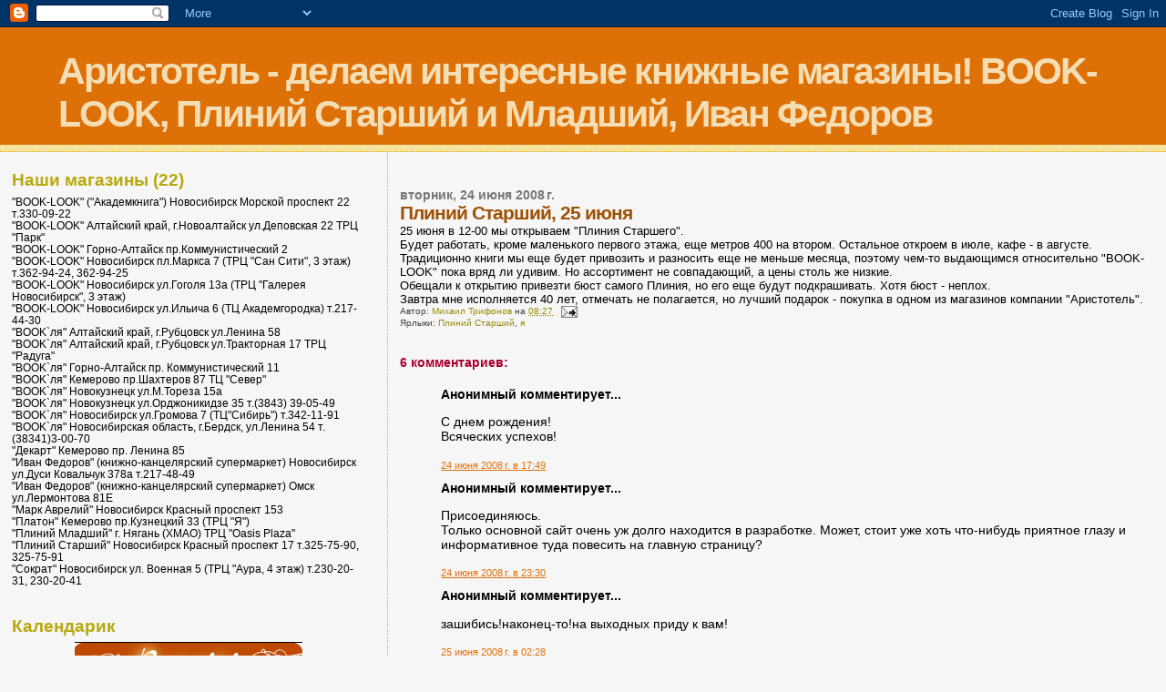

--- FILE ---
content_type: text/html; charset=UTF-8
request_url: https://aristotel08.blogspot.com/2008/06/25.html
body_size: 15668
content:
<!DOCTYPE html>
<html dir='ltr'>
<head>
<link href='https://www.blogger.com/static/v1/widgets/2944754296-widget_css_bundle.css' rel='stylesheet' type='text/css'/>
<meta content='text/html; charset=UTF-8' http-equiv='Content-Type'/>
<meta content='blogger' name='generator'/>
<link href='https://aristotel08.blogspot.com/favicon.ico' rel='icon' type='image/x-icon'/>
<link href='http://aristotel08.blogspot.com/2008/06/25.html' rel='canonical'/>
<link rel="alternate" type="application/atom+xml" title="Аристотель -  делаем интересные книжные магазины! BOOK-LOOK, Плиний Старший и Младший, Иван Федоров - Atom" href="https://aristotel08.blogspot.com/feeds/posts/default" />
<link rel="alternate" type="application/rss+xml" title="Аристотель -  делаем интересные книжные магазины! BOOK-LOOK, Плиний Старший и Младший, Иван Федоров - RSS" href="https://aristotel08.blogspot.com/feeds/posts/default?alt=rss" />
<link rel="service.post" type="application/atom+xml" title="Аристотель -  делаем интересные книжные магазины! BOOK-LOOK, Плиний Старший и Младший, Иван Федоров - Atom" href="https://www.blogger.com/feeds/1899883928492273947/posts/default" />

<link rel="alternate" type="application/atom+xml" title="Аристотель -  делаем интересные книжные магазины! BOOK-LOOK, Плиний Старший и Младший, Иван Федоров - Atom" href="https://aristotel08.blogspot.com/feeds/7537623967555621515/comments/default" />
<!--Can't find substitution for tag [blog.ieCssRetrofitLinks]-->
<meta content='http://aristotel08.blogspot.com/2008/06/25.html' property='og:url'/>
<meta content='Плиний Старший, 25 июня' property='og:title'/>
<meta content='25 июня в 12-00 мы открываем &quot;Плиния Старшего&quot;. Будет работать, кроме маленького первого этажа, еще метров 400 на втором. Остальное откроем ...' property='og:description'/>
<title>Аристотель -  делаем интересные книжные магазины! BOOK-LOOK, Плиний Старший и Младший, Иван Федоров: Плиний Старший, 25 июня</title>
<style id='page-skin-1' type='text/css'><!--
/*
* Blogger Template Style
*
* Sand Dollar
* by Jason Sutter
* Updated by Blogger Team
*/
body {
margin:0px;
padding:0px;
background:#f6f6f6;
color:#000000;
font-size: small;
}
#outer-wrapper {
font:normal normal 100% 'Trebuchet MS',Trebuchet,Verdana,Sans-Serif;
}
a {
color:#DE7008;
}
a:hover {
color:#9E5205;
}
a img {
border-width: 0;
}
#content-wrapper {
padding-top: 0;
padding-right: 1em;
padding-bottom: 0;
padding-left: 1em;
}
@media all  {
div#main {
float:right;
width:66%;
padding-top:30px;
padding-right:0;
padding-bottom:10px;
padding-left:1em;
border-left:dotted 1px #e0ad12;
word-wrap: break-word; /* fix for long text breaking sidebar float in IE */
overflow: hidden;     /* fix for long non-text content breaking IE sidebar float */
}
div#sidebar {
margin-top:20px;
margin-right:0px;
margin-bottom:0px;
margin-left:0;
padding:0px;
text-align:left;
float: left;
width: 31%;
word-wrap: break-word; /* fix for long text breaking sidebar float in IE */
overflow: hidden;     /* fix for long non-text content breaking IE sidebar float */
}
}
@media handheld  {
div#main {
float:none;
width:90%;
}
div#sidebar {
padding-top:30px;
padding-right:7%;
padding-bottom:10px;
padding-left:3%;
}
}
#header {
padding-top:0px;
padding-right:0px;
padding-bottom:0px;
padding-left:0px;
margin-top:0px;
margin-right:0px;
margin-bottom:0px;
margin-left:0px;
border-bottom:dotted 1px #e0ad12;
background:#F5E39e;
}
h1 a:link  {
text-decoration:none;
color:#F5DEB3
}
h1 a:visited  {
text-decoration:none;
color:#F5DEB3
}
h1,h2,h3 {
margin: 0;
}
h1 {
padding-top:25px;
padding-right:0px;
padding-bottom:10px;
padding-left:5%;
color:#F5DEB3;
background:#DE7008;
font:normal bold 313% Arial, sans-serif;
letter-spacing:-2px;
}
h3.post-title {
color:#9E5205;
font:normal bold 158% Verdana,Sans-Serif;
letter-spacing:-1px;
}
h3.post-title a,
h3.post-title a:visited {
color: #9E5205;
}
h2.date-header  {
margin-top:10px;
margin-right:0px;
margin-bottom:0px;
margin-left:0px;
color:#777777;
font: normal bold 105% 'Trebuchet MS',Trebuchet,Verdana,Sans-serif;
}
h4 {
color:#aa0033;
}
#sidebar h2 {
color:#B8A80D;
margin:0px;
padding:0px;
font:normal bold 150% Verdana,Sans-serif;
}
#sidebar .widget {
margin-top:0px;
margin-right:0px;
margin-bottom:33px;
margin-left:0px;
padding-top:0px;
padding-right:0px;
padding-bottom:0px;
padding-left:0px;
font-size:95%;
}
#sidebar ul {
list-style-type:none;
padding-left: 0;
margin-top: 0;
}
#sidebar li {
margin-top:0px;
margin-right:0px;
margin-bottom:0px;
margin-left:0px;
padding-top:0px;
padding-right:0px;
padding-bottom:0px;
padding-left:0px;
list-style-type:none;
font-size:95%;
}
.description {
padding:0px;
margin-top:7px;
margin-right:12%;
margin-bottom:7px;
margin-left:5%;
color:#9E5205;
background:transparent;
font:bold 100% Verdana,Sans-Serif;
}
.post {
margin-top:0px;
margin-right:0px;
margin-bottom:30px;
margin-left:0px;
}
.post strong {
color:#000000;
font-weight:bold;
}
pre,code {
color:#999999;
}
strike {
color:#999999;
}
.post-footer  {
padding:0px;
margin:0px;
color:#444444;
font-size:80%;
}
.post-footer a {
border:none;
color:#968a0a;
text-decoration:none;
}
.post-footer a:hover {
text-decoration:underline;
}
#comments {
padding:0px;
font-size:110%;
font-weight:bold;
}
.comment-author {
margin-top: 10px;
}
.comment-body {
font-size:100%;
font-weight:normal;
color:black;
}
.comment-footer {
padding-bottom:20px;
color:#444444;
font-size:80%;
font-weight:normal;
display:inline;
margin-right:10px
}
.deleted-comment  {
font-style:italic;
color:gray;
}
.comment-link  {
margin-left:.6em;
}
.profile-textblock {
clear: both;
margin-left: 0;
}
.profile-img {
float: left;
margin-top: 0;
margin-right: 5px;
margin-bottom: 5px;
margin-left: 0;
border: 2px solid #DE7008;
}
#sidebar a:link  {
color:#999999;
text-decoration:none;
}
#sidebar a:active  {
color:#ff0000;
text-decoration:none;
}
#sidebar a:visited  {
color:sidebarlinkcolor;
text-decoration:none;
}
#sidebar a:hover {
color:#B8A80D;
text-decoration:none;
}
.feed-links {
clear: both;
line-height: 2.5em;
}
#blog-pager-newer-link {
float: left;
}
#blog-pager-older-link {
float: right;
}
#blog-pager {
text-align: center;
}
.clear {
clear: both;
}
.widget-content {
margin-top: 0.5em;
}
/** Tweaks for layout editor preview */
body#layout #outer-wrapper {
margin-top: 0;
}
body#layout #main,
body#layout #sidebar {
margin-top: 10px;
padding-top: 0;
}

--></style>
<link href='https://www.blogger.com/dyn-css/authorization.css?targetBlogID=1899883928492273947&amp;zx=0b904a38-ed8d-499b-b77f-0344924437bb' media='none' onload='if(media!=&#39;all&#39;)media=&#39;all&#39;' rel='stylesheet'/><noscript><link href='https://www.blogger.com/dyn-css/authorization.css?targetBlogID=1899883928492273947&amp;zx=0b904a38-ed8d-499b-b77f-0344924437bb' rel='stylesheet'/></noscript>
<meta name='google-adsense-platform-account' content='ca-host-pub-1556223355139109'/>
<meta name='google-adsense-platform-domain' content='blogspot.com'/>

<!-- data-ad-client=ca-pub-7852309129042707 -->

</head>
<body>
<div class='navbar section' id='navbar'><div class='widget Navbar' data-version='1' id='Navbar1'><script type="text/javascript">
    function setAttributeOnload(object, attribute, val) {
      if(window.addEventListener) {
        window.addEventListener('load',
          function(){ object[attribute] = val; }, false);
      } else {
        window.attachEvent('onload', function(){ object[attribute] = val; });
      }
    }
  </script>
<div id="navbar-iframe-container"></div>
<script type="text/javascript" src="https://apis.google.com/js/platform.js"></script>
<script type="text/javascript">
      gapi.load("gapi.iframes:gapi.iframes.style.bubble", function() {
        if (gapi.iframes && gapi.iframes.getContext) {
          gapi.iframes.getContext().openChild({
              url: 'https://www.blogger.com/navbar/1899883928492273947?po\x3d7537623967555621515\x26origin\x3dhttps://aristotel08.blogspot.com',
              where: document.getElementById("navbar-iframe-container"),
              id: "navbar-iframe"
          });
        }
      });
    </script><script type="text/javascript">
(function() {
var script = document.createElement('script');
script.type = 'text/javascript';
script.src = '//pagead2.googlesyndication.com/pagead/js/google_top_exp.js';
var head = document.getElementsByTagName('head')[0];
if (head) {
head.appendChild(script);
}})();
</script>
</div></div>
<div id='outer-wrapper'><div id='wrap2'>
<!-- skip links for text browsers -->
<span id='skiplinks' style='display:none;'>
<a href='#main'>skip to main </a> |
      <a href='#sidebar'>skip to sidebar</a>
</span>
<div id='header-wrapper'>
<div class='header section' id='header'><div class='widget Header' data-version='1' id='Header1'>
<div id='header-inner'>
<div class='titlewrapper'>
<h1 class='title'>
<a href='https://aristotel08.blogspot.com/'>
Аристотель -  делаем интересные книжные магазины! BOOK-LOOK, Плиний Старший и Младший, Иван Федоров
</a>
</h1>
</div>
<div class='descriptionwrapper'>
<p class='description'><span>
</span></p>
</div>
</div>
</div></div>
</div>
<div id='content-wrapper'>
<div id='crosscol-wrapper' style='text-align:center'>
<div class='crosscol no-items section' id='crosscol'></div>
</div>
<div id='main-wrapper'>
<div class='main section' id='main'><div class='widget Blog' data-version='1' id='Blog1'>
<div class='blog-posts hfeed'>

          <div class="date-outer">
        
<h2 class='date-header'><span>вторник, 24 июня 2008&#8239;г.</span></h2>

          <div class="date-posts">
        
<div class='post-outer'>
<div class='post hentry uncustomized-post-template' itemprop='blogPost' itemscope='itemscope' itemtype='http://schema.org/BlogPosting'>
<meta content='1899883928492273947' itemprop='blogId'/>
<meta content='7537623967555621515' itemprop='postId'/>
<a name='7537623967555621515'></a>
<h3 class='post-title entry-title' itemprop='name'>
Плиний Старший, 25 июня
</h3>
<div class='post-header'>
<div class='post-header-line-1'></div>
</div>
<div class='post-body entry-content' id='post-body-7537623967555621515' itemprop='description articleBody'>
25 июня в 12-00 мы открываем "Плиния Старшего".<br />Будет работать, кроме маленького первого этажа, еще метров 400 на втором. Остальное откроем в июле, кафе - в августе.<br />Традиционно книги мы еще будет привозить и разносить еще не меньше месяца, поэтому чем-то выдающимся относительно "BOOK-LOOK" пока вряд ли удивим. Но ассортимент не совпадающий, а цены столь же низкие.<br />Обещали к открытию привезти бюст самого Плиния, но его еще будут подкрашивать. Хотя бюст - неплох.<br />Завтра мне исполняется 40 лет, отмечать не полагается, но лучший подарок - покупка в одном из магазинов компании "Аристотель".
<div style='clear: both;'></div>
</div>
<div class='post-footer'>
<div class='post-footer-line post-footer-line-1'>
<span class='post-author vcard'>
Автор:
<span class='fn' itemprop='author' itemscope='itemscope' itemtype='http://schema.org/Person'>
<meta content='https://www.blogger.com/profile/03476754526851095671' itemprop='url'/>
<a class='g-profile' href='https://www.blogger.com/profile/03476754526851095671' rel='author' title='author profile'>
<span itemprop='name'>Михаил Трифонов</span>
</a>
</span>
</span>
<span class='post-timestamp'>
на
<meta content='http://aristotel08.blogspot.com/2008/06/25.html' itemprop='url'/>
<a class='timestamp-link' href='https://aristotel08.blogspot.com/2008/06/25.html' rel='bookmark' title='permanent link'><abbr class='published' itemprop='datePublished' title='2008-06-24T08:27:00-07:00'>08:27</abbr></a>
</span>
<span class='post-comment-link'>
</span>
<span class='post-icons'>
<span class='item-action'>
<a href='https://www.blogger.com/email-post/1899883928492273947/7537623967555621515' title='Отправить сообщение по электронной почте'>
<img alt='' class='icon-action' height='13' src='https://resources.blogblog.com/img/icon18_email.gif' width='18'/>
</a>
</span>
<span class='item-control blog-admin pid-1125053761'>
<a href='https://www.blogger.com/post-edit.g?blogID=1899883928492273947&postID=7537623967555621515&from=pencil' title='Изменить сообщение'>
<img alt='' class='icon-action' height='18' src='https://resources.blogblog.com/img/icon18_edit_allbkg.gif' width='18'/>
</a>
</span>
</span>
<div class='post-share-buttons goog-inline-block'>
</div>
</div>
<div class='post-footer-line post-footer-line-2'>
<span class='post-labels'>
Ярлыки:
<a href='https://aristotel08.blogspot.com/search/label/%D0%9F%D0%BB%D0%B8%D0%BD%D0%B8%D0%B9%20%D0%A1%D1%82%D0%B0%D1%80%D1%88%D0%B8%D0%B9' rel='tag'>Плиний Старший</a>,
<a href='https://aristotel08.blogspot.com/search/label/%D1%8F' rel='tag'>я</a>
</span>
</div>
<div class='post-footer-line post-footer-line-3'>
<span class='post-location'>
</span>
</div>
</div>
</div>
<div class='comments' id='comments'>
<a name='comments'></a>
<h4>6 комментариев:</h4>
<div id='Blog1_comments-block-wrapper'>
<dl class='avatar-comment-indent' id='comments-block'>
<dt class='comment-author ' id='c718786256075151621'>
<a name='c718786256075151621'></a>
<div class="avatar-image-container avatar-stock"><span dir="ltr"><img src="//resources.blogblog.com/img/blank.gif" width="35" height="35" alt="" title="&#1040;&#1085;&#1086;&#1085;&#1080;&#1084;&#1085;&#1099;&#1081;">

</span></div>
Анонимный
комментирует...
</dt>
<dd class='comment-body' id='Blog1_cmt-718786256075151621'>
<p>
С днем рождения!<BR/>Всяческих успехов!
</p>
</dd>
<dd class='comment-footer'>
<span class='comment-timestamp'>
<a href='https://aristotel08.blogspot.com/2008/06/25.html?showComment=1214354940000#c718786256075151621' title='comment permalink'>
24 июня 2008&#8239;г. в 17:49
</a>
<span class='item-control blog-admin pid-2001891738'>
<a class='comment-delete' href='https://www.blogger.com/comment/delete/1899883928492273947/718786256075151621' title='Удалить комментарий'>
<img src='https://resources.blogblog.com/img/icon_delete13.gif'/>
</a>
</span>
</span>
</dd>
<dt class='comment-author ' id='c7010156391354626658'>
<a name='c7010156391354626658'></a>
<div class="avatar-image-container avatar-stock"><span dir="ltr"><img src="//resources.blogblog.com/img/blank.gif" width="35" height="35" alt="" title="&#1040;&#1085;&#1086;&#1085;&#1080;&#1084;&#1085;&#1099;&#1081;">

</span></div>
Анонимный
комментирует...
</dt>
<dd class='comment-body' id='Blog1_cmt-7010156391354626658'>
<p>
Присоединяюсь.<BR/>Только основной сайт очень уж долго находится в разработке. Может, стоит уже хоть что-нибудь приятное глазу и информативное туда повесить на главную страницу?
</p>
</dd>
<dd class='comment-footer'>
<span class='comment-timestamp'>
<a href='https://aristotel08.blogspot.com/2008/06/25.html?showComment=1214375400000#c7010156391354626658' title='comment permalink'>
24 июня 2008&#8239;г. в 23:30
</a>
<span class='item-control blog-admin pid-2001891738'>
<a class='comment-delete' href='https://www.blogger.com/comment/delete/1899883928492273947/7010156391354626658' title='Удалить комментарий'>
<img src='https://resources.blogblog.com/img/icon_delete13.gif'/>
</a>
</span>
</span>
</dd>
<dt class='comment-author ' id='c1615864645302419311'>
<a name='c1615864645302419311'></a>
<div class="avatar-image-container avatar-stock"><span dir="ltr"><img src="//resources.blogblog.com/img/blank.gif" width="35" height="35" alt="" title="&#1040;&#1085;&#1086;&#1085;&#1080;&#1084;&#1085;&#1099;&#1081;">

</span></div>
Анонимный
комментирует...
</dt>
<dd class='comment-body' id='Blog1_cmt-1615864645302419311'>
<p>
зашибись!наконец-то!на выходных приду к вам!
</p>
</dd>
<dd class='comment-footer'>
<span class='comment-timestamp'>
<a href='https://aristotel08.blogspot.com/2008/06/25.html?showComment=1214386080000#c1615864645302419311' title='comment permalink'>
25 июня 2008&#8239;г. в 02:28
</a>
<span class='item-control blog-admin pid-2001891738'>
<a class='comment-delete' href='https://www.blogger.com/comment/delete/1899883928492273947/1615864645302419311' title='Удалить комментарий'>
<img src='https://resources.blogblog.com/img/icon_delete13.gif'/>
</a>
</span>
</span>
</dd>
<dt class='comment-author blog-author' id='c127836739867464249'>
<a name='c127836739867464249'></a>
<div class="avatar-image-container vcard"><span dir="ltr"><a href="https://www.blogger.com/profile/03476754526851095671" target="" rel="nofollow" onclick="" class="avatar-hovercard" id="av-127836739867464249-03476754526851095671"><img src="https://resources.blogblog.com/img/blank.gif" width="35" height="35" class="delayLoad" style="display: none;" longdesc="//blogger.googleusercontent.com/img/b/R29vZ2xl/AVvXsEhT4syD3mZ_Lil8_FmrlZwraeQd3dua4Z92kYfVWObOy6Z2UibqXWVd5NVXfQxoM-30GR8IXFJSWUVoQtxZenVDairDPNYyUgYRv3EMQApnH6BBPRJkcsuUErYDZccB6TQ/s45-c/IMG_2686.JPG" alt="" title="&#1052;&#1080;&#1093;&#1072;&#1080;&#1083; &#1058;&#1088;&#1080;&#1092;&#1086;&#1085;&#1086;&#1074;">

<noscript><img src="//blogger.googleusercontent.com/img/b/R29vZ2xl/AVvXsEhT4syD3mZ_Lil8_FmrlZwraeQd3dua4Z92kYfVWObOy6Z2UibqXWVd5NVXfQxoM-30GR8IXFJSWUVoQtxZenVDairDPNYyUgYRv3EMQApnH6BBPRJkcsuUErYDZccB6TQ/s45-c/IMG_2686.JPG" width="35" height="35" class="photo" alt=""></noscript></a></span></div>
<a href='https://www.blogger.com/profile/03476754526851095671' rel='nofollow'>Михаил Трифонов</a>
комментирует...
</dt>
<dd class='comment-body' id='Blog1_cmt-127836739867464249'>
<p>
На следующей неделе мне обещали принести на предпоследнее утверждение основной сайт (+каталог с возможностью закаха)
</p>
</dd>
<dd class='comment-footer'>
<span class='comment-timestamp'>
<a href='https://aristotel08.blogspot.com/2008/06/25.html?showComment=1214394540000#c127836739867464249' title='comment permalink'>
25 июня 2008&#8239;г. в 04:49
</a>
<span class='item-control blog-admin pid-1125053761'>
<a class='comment-delete' href='https://www.blogger.com/comment/delete/1899883928492273947/127836739867464249' title='Удалить комментарий'>
<img src='https://resources.blogblog.com/img/icon_delete13.gif'/>
</a>
</span>
</span>
</dd>
<dt class='comment-author ' id='c6306085190592387957'>
<a name='c6306085190592387957'></a>
<div class="avatar-image-container avatar-stock"><span dir="ltr"><a href="https://www.blogger.com/profile/08907083361455050795" target="" rel="nofollow" onclick="" class="avatar-hovercard" id="av-6306085190592387957-08907083361455050795"><img src="//www.blogger.com/img/blogger_logo_round_35.png" width="35" height="35" alt="" title="&#1057;&#1090;&#1072;&#1089;&#1103;">

</a></span></div>
<a href='https://www.blogger.com/profile/08907083361455050795' rel='nofollow'>Стася</a>
комментирует...
</dt>
<dd class='comment-body' id='Blog1_cmt-6306085190592387957'>
<p>
с днем рождения<BR/>обязательно зайду куплю книгу<BR/>вот только зарплату получу.<BR/>и друзей притащу.<BR/>ибо это эстетство и кайф.<BR/>только вот глаза разбегаются...<BR/>а еще спасибо за прайс на путеводители...<BR/>пока еще не использовали но используем....
</p>
</dd>
<dd class='comment-footer'>
<span class='comment-timestamp'>
<a href='https://aristotel08.blogspot.com/2008/06/25.html?showComment=1214410860000#c6306085190592387957' title='comment permalink'>
25 июня 2008&#8239;г. в 09:21
</a>
<span class='item-control blog-admin pid-58485954'>
<a class='comment-delete' href='https://www.blogger.com/comment/delete/1899883928492273947/6306085190592387957' title='Удалить комментарий'>
<img src='https://resources.blogblog.com/img/icon_delete13.gif'/>
</a>
</span>
</span>
</dd>
<dt class='comment-author ' id='c6062006561098155176'>
<a name='c6062006561098155176'></a>
<div class="avatar-image-container avatar-stock"><span dir="ltr"><a href="https://www.blogger.com/profile/08907083361455050795" target="" rel="nofollow" onclick="" class="avatar-hovercard" id="av-6062006561098155176-08907083361455050795"><img src="//www.blogger.com/img/blogger_logo_round_35.png" width="35" height="35" alt="" title="&#1057;&#1090;&#1072;&#1089;&#1103;">

</a></span></div>
<a href='https://www.blogger.com/profile/08907083361455050795' rel='nofollow'>Стася</a>
комментирует...
</dt>
<dd class='comment-body' id='Blog1_cmt-6062006561098155176'>
<p>
с днем рождения<BR/>обязательно зайду куплю книгу<BR/>вот только зарплату получу.<BR/>и друзей притащу.<BR/>ибо это эстетство и кайф.<BR/>только вот глаза разбегаются...<BR/>а еще спасибо за прайс на путеводители...<BR/>пока еще не использовали но используем....
</p>
</dd>
<dd class='comment-footer'>
<span class='comment-timestamp'>
<a href='https://aristotel08.blogspot.com/2008/06/25.html?showComment=1214410860001#c6062006561098155176' title='comment permalink'>
25 июня 2008&#8239;г. в 09:21
</a>
<span class='item-control blog-admin pid-58485954'>
<a class='comment-delete' href='https://www.blogger.com/comment/delete/1899883928492273947/6062006561098155176' title='Удалить комментарий'>
<img src='https://resources.blogblog.com/img/icon_delete13.gif'/>
</a>
</span>
</span>
</dd>
</dl>
</div>
<p class='comment-footer'>
<a href='https://www.blogger.com/comment/fullpage/post/1899883928492273947/7537623967555621515' onclick=''>Отправить комментарий</a>
</p>
</div>
</div>

        </div></div>
      
</div>
<div class='blog-pager' id='blog-pager'>
<span id='blog-pager-newer-link'>
<a class='blog-pager-newer-link' href='https://aristotel08.blogspot.com/2008/06/5.html' id='Blog1_blog-pager-newer-link' title='Следующее'>Следующее</a>
</span>
<span id='blog-pager-older-link'>
<a class='blog-pager-older-link' href='https://aristotel08.blogspot.com/2008/06/22.html' id='Blog1_blog-pager-older-link' title='Предыдущее'>Предыдущее</a>
</span>
<a class='home-link' href='https://aristotel08.blogspot.com/'>Главная страница</a>
</div>
<div class='clear'></div>
<div class='post-feeds'>
<div class='feed-links'>
Подписаться на:
<a class='feed-link' href='https://aristotel08.blogspot.com/feeds/7537623967555621515/comments/default' target='_blank' type='application/atom+xml'>Комментарии к сообщению (Atom)</a>
</div>
</div>
</div></div>
</div>
<div id='sidebar-wrapper'>
<div class='sidebar section' id='sidebar'><div class='widget TextList' data-version='1' id='TextList1'>
<h2>Наши магазины (22)</h2>
<div class='widget-content'>
<ul>
<li>"BOOK-LOOK" ("Академкнига") Новосибирск Морской проспект 22  т.330-09-22</li>
<li>"BOOK-LOOK" Алтайский край, г.Новоалтайск ул.Деповская 22 ТРЦ "Парк"</li>
<li>"BOOK-LOOK" Горно-Алтайск пр.Коммунистический 2</li>
<li>"BOOK-LOOK" Новосибирск пл.Маркса 7 (ТРЦ "Сан Сити", 3 этаж) т.362-94-24, 362-94-25</li>
<li>"BOOK-LOOK" Новосибирск ул.Гоголя 13а (ТРЦ "Галерея Новосибирск", 3 этаж) </li>
<li>"BOOK-LOOK" Новосибирск ул.Ильича 6 (ТЦ Академгородка) т.217-44-30</li>
<li>"BOOK`ля" Алтайский край, г.Рубцовск ул.Ленина 58</li>
<li>"BOOK`ля" Алтайский край, г.Рубцовск ул.Тракторная 17 ТРЦ "Радуга"</li>
<li>"BOOK`ля" Горно-Алтайск пр. Коммунистический 11</li>
<li>"BOOK`ля" Кемерово пр.Шахтеров 87 ТЦ "Север"</li>
<li>"BOOK`ля" Новокузнецк ул.М.Тореза 15а</li>
<li>"BOOK`ля" Новокузнецк ул.Орджоникидзе 35 т.(3843) 39-05-49</li>
<li>"BOOK`ля" Новосибирск ул.Громова 7 (ТЦ"Сибирь") т.342-11-91</li>
<li>"BOOK`ля" Новосибирская область, г.Бердск, ул.Ленина 54 т.(38341)3-00-70</li>
<li>"Декарт" Кемерово пр. Ленина 85</li>
<li>"Иван Федоров" (книжно-канцелярский супермаркет) Новосибирск ул.Дуси Ковальчук 378а т.217-48-49</li>
<li>"Иван Федоров" (книжно-канцелярский супермаркет) Омск ул.Лермонтова 81Е</li>
<li>"Марк Аврелий" Новосибирск Красный проспект 153</li>
<li>"Платон" Кемерово пр.Кузнецкий 33 (ТРЦ "Я")</li>
<li>"Плиний Младший" г. Нягань (ХМАО) ТРЦ "Oasis Plaza"</li>
<li>"Плиний Старший" Новосибирск Красный проспект 17 т.325-75-90, 325-75-91</li>
<li>"Сократ" Новосибирск ул. Военная 5 (ТРЦ "Аура, 4 этаж) т.230-20-31, 230-20-41</li>
</ul>
<div class='clear'></div>
</div>
</div><div class='widget HTML' data-version='1' id='HTML2'>
<h2 class='title'>Календарик</h2>
<div class='widget-content'>
<center><a href="http://www.kalen-dar.ru/"><img alt="КаленДАРь - праздник на каждый день" src="https://lh3.googleusercontent.com/blogger_img_proxy/AEn0k_uwZiq2Nkj2XFgP6TWhUIqGxMmL2CfMLY07qcf15_kvpixT0obT9-Q4ZULoznfpagIZySorRlDfymLcpALFV6yFY9iNpYLw38w=s0-d"></a></center>
</div>
<div class='clear'></div>
</div><div class='widget Subscribe' data-version='1' id='Subscribe1'>
<div style='white-space:nowrap'>
<h2 class='title'>Подпишитесь на "АРИСТОТЕЛЯ"</h2>
<div class='widget-content'>
<div class='subscribe-wrapper subscribe-type-POST'>
<div class='subscribe expanded subscribe-type-POST' id='SW_READER_LIST_Subscribe1POST' style='display:none;'>
<div class='top'>
<span class='inner' onclick='return(_SW_toggleReaderList(event, "Subscribe1POST"));'>
<img class='subscribe-dropdown-arrow' src='https://resources.blogblog.com/img/widgets/arrow_dropdown.gif'/>
<img align='absmiddle' alt='' border='0' class='feed-icon' src='https://resources.blogblog.com/img/icon_feed12.png'/>
Сообщения
</span>
<div class='feed-reader-links'>
<a class='feed-reader-link' href='https://www.netvibes.com/subscribe.php?url=https%3A%2F%2Faristotel08.blogspot.com%2Ffeeds%2Fposts%2Fdefault' target='_blank'>
<img src='https://resources.blogblog.com/img/widgets/subscribe-netvibes.png'/>
</a>
<a class='feed-reader-link' href='https://add.my.yahoo.com/content?url=https%3A%2F%2Faristotel08.blogspot.com%2Ffeeds%2Fposts%2Fdefault' target='_blank'>
<img src='https://resources.blogblog.com/img/widgets/subscribe-yahoo.png'/>
</a>
<a class='feed-reader-link' href='https://aristotel08.blogspot.com/feeds/posts/default' target='_blank'>
<img align='absmiddle' class='feed-icon' src='https://resources.blogblog.com/img/icon_feed12.png'/>
                  Atom
                </a>
</div>
</div>
<div class='bottom'></div>
</div>
<div class='subscribe' id='SW_READER_LIST_CLOSED_Subscribe1POST' onclick='return(_SW_toggleReaderList(event, "Subscribe1POST"));'>
<div class='top'>
<span class='inner'>
<img class='subscribe-dropdown-arrow' src='https://resources.blogblog.com/img/widgets/arrow_dropdown.gif'/>
<span onclick='return(_SW_toggleReaderList(event, "Subscribe1POST"));'>
<img align='absmiddle' alt='' border='0' class='feed-icon' src='https://resources.blogblog.com/img/icon_feed12.png'/>
Сообщения
</span>
</span>
</div>
<div class='bottom'></div>
</div>
</div>
<div class='subscribe-wrapper subscribe-type-PER_POST'>
<div class='subscribe expanded subscribe-type-PER_POST' id='SW_READER_LIST_Subscribe1PER_POST' style='display:none;'>
<div class='top'>
<span class='inner' onclick='return(_SW_toggleReaderList(event, "Subscribe1PER_POST"));'>
<img class='subscribe-dropdown-arrow' src='https://resources.blogblog.com/img/widgets/arrow_dropdown.gif'/>
<img align='absmiddle' alt='' border='0' class='feed-icon' src='https://resources.blogblog.com/img/icon_feed12.png'/>
Комментарии
</span>
<div class='feed-reader-links'>
<a class='feed-reader-link' href='https://www.netvibes.com/subscribe.php?url=https%3A%2F%2Faristotel08.blogspot.com%2Ffeeds%2F7537623967555621515%2Fcomments%2Fdefault' target='_blank'>
<img src='https://resources.blogblog.com/img/widgets/subscribe-netvibes.png'/>
</a>
<a class='feed-reader-link' href='https://add.my.yahoo.com/content?url=https%3A%2F%2Faristotel08.blogspot.com%2Ffeeds%2F7537623967555621515%2Fcomments%2Fdefault' target='_blank'>
<img src='https://resources.blogblog.com/img/widgets/subscribe-yahoo.png'/>
</a>
<a class='feed-reader-link' href='https://aristotel08.blogspot.com/feeds/7537623967555621515/comments/default' target='_blank'>
<img align='absmiddle' class='feed-icon' src='https://resources.blogblog.com/img/icon_feed12.png'/>
                  Atom
                </a>
</div>
</div>
<div class='bottom'></div>
</div>
<div class='subscribe' id='SW_READER_LIST_CLOSED_Subscribe1PER_POST' onclick='return(_SW_toggleReaderList(event, "Subscribe1PER_POST"));'>
<div class='top'>
<span class='inner'>
<img class='subscribe-dropdown-arrow' src='https://resources.blogblog.com/img/widgets/arrow_dropdown.gif'/>
<span onclick='return(_SW_toggleReaderList(event, "Subscribe1PER_POST"));'>
<img align='absmiddle' alt='' border='0' class='feed-icon' src='https://resources.blogblog.com/img/icon_feed12.png'/>
Комментарии
</span>
</span>
</div>
<div class='bottom'></div>
</div>
</div>
<div style='clear:both'></div>
</div>
</div>
<div class='clear'></div>
</div><div class='widget LinkList' data-version='1' id='LinkList1'>
<h2>Хорошие сайты</h2>
<div class='widget-content'>
<ul>
<li><a href='http://www.belmamont.ru/'>БЕЛЫЙ МАМОНТ</a></li>
<li><a href='http://acdoyle.ru/'>Библиография сэра Артура Конан Дойла (переводы на русский)</a></li>
<li><a href='http://www.udivland.ru/'>Центр родительства и детства "Удивляндия"</a></li>
<li><a href='http://lusyatusya.blogspot.com/'>Мой блог про моих пуделей</a></li>
<li><a href='http://www.globus-nsk.ru/'>Новосибирский Академический молодежный театр "Глобус"</a></li>
<li><a href='http://blog.mann-ivanov-ferber.ru/'>Блог издательства "Манн, Иванов и Фербер"</a></li>
<li><a href='http://www.sup99.ru/'>Сибирское университетское издательство</a></li>
<li><a href='http://bibliograph.ru/'>Библиография переводов зарубежной фантастики на русский язык</a></li>
<li><a href='http://bibliography.narod.ru/'>Библиография советской фантастики</a></li>
<li><a href='http://sila-uma.ru/'>Сила Ума - интеллектуально аффилированная с нами книжная сеть</a></li>
<li><a href='http://www.aristotel-book.ru/'>Аристотель</a></li>
</ul>
<div class='clear'></div>
</div>
</div><div class='widget Profile' data-version='1' id='Profile1'>
<h2>Авторы</h2>
<div class='widget-content'>
<ul>
<li><a class='profile-name-link g-profile' href='https://www.blogger.com/profile/15117479859101366806' style='background-image: url(//www.blogger.com/img/logo-16.png);'>Unknown</a></li>
<li><a class='profile-name-link g-profile' href='https://www.blogger.com/profile/00838511431139574929' style='background-image: url(//www.blogger.com/img/logo-16.png);'>Unknown</a></li>
<li><a class='profile-name-link g-profile' href='https://www.blogger.com/profile/09833075752947807120' style='background-image: url(//www.blogger.com/img/logo-16.png);'>Unknown</a></li>
<li><a class='profile-name-link g-profile' href='https://www.blogger.com/profile/02706075666623307459' style='background-image: url(//www.blogger.com/img/logo-16.png);'>Кондратова Жанна</a></li>
<li><a class='profile-name-link g-profile' href='https://www.blogger.com/profile/14467507585219011198' style='background-image: url(//www.blogger.com/img/logo-16.png);'>Магазин "Цицерон"</a></li>
<li><a class='profile-name-link g-profile' href='https://www.blogger.com/profile/03476754526851095671' style='background-image: url(//www.blogger.com/img/logo-16.png);'>Михаил Трифонов</a></li>
<li><a class='profile-name-link g-profile' href='https://www.blogger.com/profile/03221053247922031222' style='background-image: url(//www.blogger.com/img/logo-16.png);'>Плиний младший</a></li>
</ul>
<div class='clear'></div>
</div>
</div><div class='widget BlogArchive' data-version='1' id='BlogArchive1'>
<h2>Архив блога</h2>
<div class='widget-content'>
<div id='ArchiveList'>
<div id='BlogArchive1_ArchiveList'>
<ul class='hierarchy'>
<li class='archivedate collapsed'>
<a class='toggle' href='javascript:void(0)'>
<span class='zippy'>

        &#9658;&#160;
      
</span>
</a>
<a class='post-count-link' href='https://aristotel08.blogspot.com/2016/'>
2016
</a>
<span class='post-count' dir='ltr'>(21)</span>
<ul class='hierarchy'>
<li class='archivedate collapsed'>
<a class='toggle' href='javascript:void(0)'>
<span class='zippy'>

        &#9658;&#160;
      
</span>
</a>
<a class='post-count-link' href='https://aristotel08.blogspot.com/2016/06/'>
июня
</a>
<span class='post-count' dir='ltr'>(1)</span>
</li>
</ul>
<ul class='hierarchy'>
<li class='archivedate collapsed'>
<a class='toggle' href='javascript:void(0)'>
<span class='zippy'>

        &#9658;&#160;
      
</span>
</a>
<a class='post-count-link' href='https://aristotel08.blogspot.com/2016/05/'>
мая
</a>
<span class='post-count' dir='ltr'>(15)</span>
</li>
</ul>
<ul class='hierarchy'>
<li class='archivedate collapsed'>
<a class='toggle' href='javascript:void(0)'>
<span class='zippy'>

        &#9658;&#160;
      
</span>
</a>
<a class='post-count-link' href='https://aristotel08.blogspot.com/2016/04/'>
апреля
</a>
<span class='post-count' dir='ltr'>(5)</span>
</li>
</ul>
</li>
</ul>
<ul class='hierarchy'>
<li class='archivedate collapsed'>
<a class='toggle' href='javascript:void(0)'>
<span class='zippy'>

        &#9658;&#160;
      
</span>
</a>
<a class='post-count-link' href='https://aristotel08.blogspot.com/2015/'>
2015
</a>
<span class='post-count' dir='ltr'>(16)</span>
<ul class='hierarchy'>
<li class='archivedate collapsed'>
<a class='toggle' href='javascript:void(0)'>
<span class='zippy'>

        &#9658;&#160;
      
</span>
</a>
<a class='post-count-link' href='https://aristotel08.blogspot.com/2015/11/'>
ноября
</a>
<span class='post-count' dir='ltr'>(1)</span>
</li>
</ul>
<ul class='hierarchy'>
<li class='archivedate collapsed'>
<a class='toggle' href='javascript:void(0)'>
<span class='zippy'>

        &#9658;&#160;
      
</span>
</a>
<a class='post-count-link' href='https://aristotel08.blogspot.com/2015/08/'>
августа
</a>
<span class='post-count' dir='ltr'>(4)</span>
</li>
</ul>
<ul class='hierarchy'>
<li class='archivedate collapsed'>
<a class='toggle' href='javascript:void(0)'>
<span class='zippy'>

        &#9658;&#160;
      
</span>
</a>
<a class='post-count-link' href='https://aristotel08.blogspot.com/2015/05/'>
мая
</a>
<span class='post-count' dir='ltr'>(2)</span>
</li>
</ul>
<ul class='hierarchy'>
<li class='archivedate collapsed'>
<a class='toggle' href='javascript:void(0)'>
<span class='zippy'>

        &#9658;&#160;
      
</span>
</a>
<a class='post-count-link' href='https://aristotel08.blogspot.com/2015/04/'>
апреля
</a>
<span class='post-count' dir='ltr'>(2)</span>
</li>
</ul>
<ul class='hierarchy'>
<li class='archivedate collapsed'>
<a class='toggle' href='javascript:void(0)'>
<span class='zippy'>

        &#9658;&#160;
      
</span>
</a>
<a class='post-count-link' href='https://aristotel08.blogspot.com/2015/03/'>
марта
</a>
<span class='post-count' dir='ltr'>(2)</span>
</li>
</ul>
<ul class='hierarchy'>
<li class='archivedate collapsed'>
<a class='toggle' href='javascript:void(0)'>
<span class='zippy'>

        &#9658;&#160;
      
</span>
</a>
<a class='post-count-link' href='https://aristotel08.blogspot.com/2015/02/'>
февраля
</a>
<span class='post-count' dir='ltr'>(2)</span>
</li>
</ul>
<ul class='hierarchy'>
<li class='archivedate collapsed'>
<a class='toggle' href='javascript:void(0)'>
<span class='zippy'>

        &#9658;&#160;
      
</span>
</a>
<a class='post-count-link' href='https://aristotel08.blogspot.com/2015/01/'>
января
</a>
<span class='post-count' dir='ltr'>(3)</span>
</li>
</ul>
</li>
</ul>
<ul class='hierarchy'>
<li class='archivedate collapsed'>
<a class='toggle' href='javascript:void(0)'>
<span class='zippy'>

        &#9658;&#160;
      
</span>
</a>
<a class='post-count-link' href='https://aristotel08.blogspot.com/2014/'>
2014
</a>
<span class='post-count' dir='ltr'>(52)</span>
<ul class='hierarchy'>
<li class='archivedate collapsed'>
<a class='toggle' href='javascript:void(0)'>
<span class='zippy'>

        &#9658;&#160;
      
</span>
</a>
<a class='post-count-link' href='https://aristotel08.blogspot.com/2014/12/'>
декабря
</a>
<span class='post-count' dir='ltr'>(4)</span>
</li>
</ul>
<ul class='hierarchy'>
<li class='archivedate collapsed'>
<a class='toggle' href='javascript:void(0)'>
<span class='zippy'>

        &#9658;&#160;
      
</span>
</a>
<a class='post-count-link' href='https://aristotel08.blogspot.com/2014/11/'>
ноября
</a>
<span class='post-count' dir='ltr'>(2)</span>
</li>
</ul>
<ul class='hierarchy'>
<li class='archivedate collapsed'>
<a class='toggle' href='javascript:void(0)'>
<span class='zippy'>

        &#9658;&#160;
      
</span>
</a>
<a class='post-count-link' href='https://aristotel08.blogspot.com/2014/10/'>
октября
</a>
<span class='post-count' dir='ltr'>(1)</span>
</li>
</ul>
<ul class='hierarchy'>
<li class='archivedate collapsed'>
<a class='toggle' href='javascript:void(0)'>
<span class='zippy'>

        &#9658;&#160;
      
</span>
</a>
<a class='post-count-link' href='https://aristotel08.blogspot.com/2014/09/'>
сентября
</a>
<span class='post-count' dir='ltr'>(2)</span>
</li>
</ul>
<ul class='hierarchy'>
<li class='archivedate collapsed'>
<a class='toggle' href='javascript:void(0)'>
<span class='zippy'>

        &#9658;&#160;
      
</span>
</a>
<a class='post-count-link' href='https://aristotel08.blogspot.com/2014/08/'>
августа
</a>
<span class='post-count' dir='ltr'>(9)</span>
</li>
</ul>
<ul class='hierarchy'>
<li class='archivedate collapsed'>
<a class='toggle' href='javascript:void(0)'>
<span class='zippy'>

        &#9658;&#160;
      
</span>
</a>
<a class='post-count-link' href='https://aristotel08.blogspot.com/2014/07/'>
июля
</a>
<span class='post-count' dir='ltr'>(5)</span>
</li>
</ul>
<ul class='hierarchy'>
<li class='archivedate collapsed'>
<a class='toggle' href='javascript:void(0)'>
<span class='zippy'>

        &#9658;&#160;
      
</span>
</a>
<a class='post-count-link' href='https://aristotel08.blogspot.com/2014/06/'>
июня
</a>
<span class='post-count' dir='ltr'>(2)</span>
</li>
</ul>
<ul class='hierarchy'>
<li class='archivedate collapsed'>
<a class='toggle' href='javascript:void(0)'>
<span class='zippy'>

        &#9658;&#160;
      
</span>
</a>
<a class='post-count-link' href='https://aristotel08.blogspot.com/2014/05/'>
мая
</a>
<span class='post-count' dir='ltr'>(5)</span>
</li>
</ul>
<ul class='hierarchy'>
<li class='archivedate collapsed'>
<a class='toggle' href='javascript:void(0)'>
<span class='zippy'>

        &#9658;&#160;
      
</span>
</a>
<a class='post-count-link' href='https://aristotel08.blogspot.com/2014/04/'>
апреля
</a>
<span class='post-count' dir='ltr'>(4)</span>
</li>
</ul>
<ul class='hierarchy'>
<li class='archivedate collapsed'>
<a class='toggle' href='javascript:void(0)'>
<span class='zippy'>

        &#9658;&#160;
      
</span>
</a>
<a class='post-count-link' href='https://aristotel08.blogspot.com/2014/03/'>
марта
</a>
<span class='post-count' dir='ltr'>(6)</span>
</li>
</ul>
<ul class='hierarchy'>
<li class='archivedate collapsed'>
<a class='toggle' href='javascript:void(0)'>
<span class='zippy'>

        &#9658;&#160;
      
</span>
</a>
<a class='post-count-link' href='https://aristotel08.blogspot.com/2014/02/'>
февраля
</a>
<span class='post-count' dir='ltr'>(5)</span>
</li>
</ul>
<ul class='hierarchy'>
<li class='archivedate collapsed'>
<a class='toggle' href='javascript:void(0)'>
<span class='zippy'>

        &#9658;&#160;
      
</span>
</a>
<a class='post-count-link' href='https://aristotel08.blogspot.com/2014/01/'>
января
</a>
<span class='post-count' dir='ltr'>(7)</span>
</li>
</ul>
</li>
</ul>
<ul class='hierarchy'>
<li class='archivedate collapsed'>
<a class='toggle' href='javascript:void(0)'>
<span class='zippy'>

        &#9658;&#160;
      
</span>
</a>
<a class='post-count-link' href='https://aristotel08.blogspot.com/2013/'>
2013
</a>
<span class='post-count' dir='ltr'>(85)</span>
<ul class='hierarchy'>
<li class='archivedate collapsed'>
<a class='toggle' href='javascript:void(0)'>
<span class='zippy'>

        &#9658;&#160;
      
</span>
</a>
<a class='post-count-link' href='https://aristotel08.blogspot.com/2013/12/'>
декабря
</a>
<span class='post-count' dir='ltr'>(3)</span>
</li>
</ul>
<ul class='hierarchy'>
<li class='archivedate collapsed'>
<a class='toggle' href='javascript:void(0)'>
<span class='zippy'>

        &#9658;&#160;
      
</span>
</a>
<a class='post-count-link' href='https://aristotel08.blogspot.com/2013/11/'>
ноября
</a>
<span class='post-count' dir='ltr'>(3)</span>
</li>
</ul>
<ul class='hierarchy'>
<li class='archivedate collapsed'>
<a class='toggle' href='javascript:void(0)'>
<span class='zippy'>

        &#9658;&#160;
      
</span>
</a>
<a class='post-count-link' href='https://aristotel08.blogspot.com/2013/10/'>
октября
</a>
<span class='post-count' dir='ltr'>(8)</span>
</li>
</ul>
<ul class='hierarchy'>
<li class='archivedate collapsed'>
<a class='toggle' href='javascript:void(0)'>
<span class='zippy'>

        &#9658;&#160;
      
</span>
</a>
<a class='post-count-link' href='https://aristotel08.blogspot.com/2013/09/'>
сентября
</a>
<span class='post-count' dir='ltr'>(10)</span>
</li>
</ul>
<ul class='hierarchy'>
<li class='archivedate collapsed'>
<a class='toggle' href='javascript:void(0)'>
<span class='zippy'>

        &#9658;&#160;
      
</span>
</a>
<a class='post-count-link' href='https://aristotel08.blogspot.com/2013/08/'>
августа
</a>
<span class='post-count' dir='ltr'>(2)</span>
</li>
</ul>
<ul class='hierarchy'>
<li class='archivedate collapsed'>
<a class='toggle' href='javascript:void(0)'>
<span class='zippy'>

        &#9658;&#160;
      
</span>
</a>
<a class='post-count-link' href='https://aristotel08.blogspot.com/2013/07/'>
июля
</a>
<span class='post-count' dir='ltr'>(1)</span>
</li>
</ul>
<ul class='hierarchy'>
<li class='archivedate collapsed'>
<a class='toggle' href='javascript:void(0)'>
<span class='zippy'>

        &#9658;&#160;
      
</span>
</a>
<a class='post-count-link' href='https://aristotel08.blogspot.com/2013/06/'>
июня
</a>
<span class='post-count' dir='ltr'>(2)</span>
</li>
</ul>
<ul class='hierarchy'>
<li class='archivedate collapsed'>
<a class='toggle' href='javascript:void(0)'>
<span class='zippy'>

        &#9658;&#160;
      
</span>
</a>
<a class='post-count-link' href='https://aristotel08.blogspot.com/2013/05/'>
мая
</a>
<span class='post-count' dir='ltr'>(4)</span>
</li>
</ul>
<ul class='hierarchy'>
<li class='archivedate collapsed'>
<a class='toggle' href='javascript:void(0)'>
<span class='zippy'>

        &#9658;&#160;
      
</span>
</a>
<a class='post-count-link' href='https://aristotel08.blogspot.com/2013/04/'>
апреля
</a>
<span class='post-count' dir='ltr'>(9)</span>
</li>
</ul>
<ul class='hierarchy'>
<li class='archivedate collapsed'>
<a class='toggle' href='javascript:void(0)'>
<span class='zippy'>

        &#9658;&#160;
      
</span>
</a>
<a class='post-count-link' href='https://aristotel08.blogspot.com/2013/03/'>
марта
</a>
<span class='post-count' dir='ltr'>(17)</span>
</li>
</ul>
<ul class='hierarchy'>
<li class='archivedate collapsed'>
<a class='toggle' href='javascript:void(0)'>
<span class='zippy'>

        &#9658;&#160;
      
</span>
</a>
<a class='post-count-link' href='https://aristotel08.blogspot.com/2013/02/'>
февраля
</a>
<span class='post-count' dir='ltr'>(19)</span>
</li>
</ul>
<ul class='hierarchy'>
<li class='archivedate collapsed'>
<a class='toggle' href='javascript:void(0)'>
<span class='zippy'>

        &#9658;&#160;
      
</span>
</a>
<a class='post-count-link' href='https://aristotel08.blogspot.com/2013/01/'>
января
</a>
<span class='post-count' dir='ltr'>(7)</span>
</li>
</ul>
</li>
</ul>
<ul class='hierarchy'>
<li class='archivedate collapsed'>
<a class='toggle' href='javascript:void(0)'>
<span class='zippy'>

        &#9658;&#160;
      
</span>
</a>
<a class='post-count-link' href='https://aristotel08.blogspot.com/2012/'>
2012
</a>
<span class='post-count' dir='ltr'>(109)</span>
<ul class='hierarchy'>
<li class='archivedate collapsed'>
<a class='toggle' href='javascript:void(0)'>
<span class='zippy'>

        &#9658;&#160;
      
</span>
</a>
<a class='post-count-link' href='https://aristotel08.blogspot.com/2012/12/'>
декабря
</a>
<span class='post-count' dir='ltr'>(9)</span>
</li>
</ul>
<ul class='hierarchy'>
<li class='archivedate collapsed'>
<a class='toggle' href='javascript:void(0)'>
<span class='zippy'>

        &#9658;&#160;
      
</span>
</a>
<a class='post-count-link' href='https://aristotel08.blogspot.com/2012/11/'>
ноября
</a>
<span class='post-count' dir='ltr'>(7)</span>
</li>
</ul>
<ul class='hierarchy'>
<li class='archivedate collapsed'>
<a class='toggle' href='javascript:void(0)'>
<span class='zippy'>

        &#9658;&#160;
      
</span>
</a>
<a class='post-count-link' href='https://aristotel08.blogspot.com/2012/10/'>
октября
</a>
<span class='post-count' dir='ltr'>(10)</span>
</li>
</ul>
<ul class='hierarchy'>
<li class='archivedate collapsed'>
<a class='toggle' href='javascript:void(0)'>
<span class='zippy'>

        &#9658;&#160;
      
</span>
</a>
<a class='post-count-link' href='https://aristotel08.blogspot.com/2012/09/'>
сентября
</a>
<span class='post-count' dir='ltr'>(8)</span>
</li>
</ul>
<ul class='hierarchy'>
<li class='archivedate collapsed'>
<a class='toggle' href='javascript:void(0)'>
<span class='zippy'>

        &#9658;&#160;
      
</span>
</a>
<a class='post-count-link' href='https://aristotel08.blogspot.com/2012/08/'>
августа
</a>
<span class='post-count' dir='ltr'>(3)</span>
</li>
</ul>
<ul class='hierarchy'>
<li class='archivedate collapsed'>
<a class='toggle' href='javascript:void(0)'>
<span class='zippy'>

        &#9658;&#160;
      
</span>
</a>
<a class='post-count-link' href='https://aristotel08.blogspot.com/2012/07/'>
июля
</a>
<span class='post-count' dir='ltr'>(7)</span>
</li>
</ul>
<ul class='hierarchy'>
<li class='archivedate collapsed'>
<a class='toggle' href='javascript:void(0)'>
<span class='zippy'>

        &#9658;&#160;
      
</span>
</a>
<a class='post-count-link' href='https://aristotel08.blogspot.com/2012/06/'>
июня
</a>
<span class='post-count' dir='ltr'>(12)</span>
</li>
</ul>
<ul class='hierarchy'>
<li class='archivedate collapsed'>
<a class='toggle' href='javascript:void(0)'>
<span class='zippy'>

        &#9658;&#160;
      
</span>
</a>
<a class='post-count-link' href='https://aristotel08.blogspot.com/2012/05/'>
мая
</a>
<span class='post-count' dir='ltr'>(7)</span>
</li>
</ul>
<ul class='hierarchy'>
<li class='archivedate collapsed'>
<a class='toggle' href='javascript:void(0)'>
<span class='zippy'>

        &#9658;&#160;
      
</span>
</a>
<a class='post-count-link' href='https://aristotel08.blogspot.com/2012/04/'>
апреля
</a>
<span class='post-count' dir='ltr'>(12)</span>
</li>
</ul>
<ul class='hierarchy'>
<li class='archivedate collapsed'>
<a class='toggle' href='javascript:void(0)'>
<span class='zippy'>

        &#9658;&#160;
      
</span>
</a>
<a class='post-count-link' href='https://aristotel08.blogspot.com/2012/03/'>
марта
</a>
<span class='post-count' dir='ltr'>(12)</span>
</li>
</ul>
<ul class='hierarchy'>
<li class='archivedate collapsed'>
<a class='toggle' href='javascript:void(0)'>
<span class='zippy'>

        &#9658;&#160;
      
</span>
</a>
<a class='post-count-link' href='https://aristotel08.blogspot.com/2012/02/'>
февраля
</a>
<span class='post-count' dir='ltr'>(11)</span>
</li>
</ul>
<ul class='hierarchy'>
<li class='archivedate collapsed'>
<a class='toggle' href='javascript:void(0)'>
<span class='zippy'>

        &#9658;&#160;
      
</span>
</a>
<a class='post-count-link' href='https://aristotel08.blogspot.com/2012/01/'>
января
</a>
<span class='post-count' dir='ltr'>(11)</span>
</li>
</ul>
</li>
</ul>
<ul class='hierarchy'>
<li class='archivedate collapsed'>
<a class='toggle' href='javascript:void(0)'>
<span class='zippy'>

        &#9658;&#160;
      
</span>
</a>
<a class='post-count-link' href='https://aristotel08.blogspot.com/2011/'>
2011
</a>
<span class='post-count' dir='ltr'>(109)</span>
<ul class='hierarchy'>
<li class='archivedate collapsed'>
<a class='toggle' href='javascript:void(0)'>
<span class='zippy'>

        &#9658;&#160;
      
</span>
</a>
<a class='post-count-link' href='https://aristotel08.blogspot.com/2011/12/'>
декабря
</a>
<span class='post-count' dir='ltr'>(19)</span>
</li>
</ul>
<ul class='hierarchy'>
<li class='archivedate collapsed'>
<a class='toggle' href='javascript:void(0)'>
<span class='zippy'>

        &#9658;&#160;
      
</span>
</a>
<a class='post-count-link' href='https://aristotel08.blogspot.com/2011/11/'>
ноября
</a>
<span class='post-count' dir='ltr'>(16)</span>
</li>
</ul>
<ul class='hierarchy'>
<li class='archivedate collapsed'>
<a class='toggle' href='javascript:void(0)'>
<span class='zippy'>

        &#9658;&#160;
      
</span>
</a>
<a class='post-count-link' href='https://aristotel08.blogspot.com/2011/10/'>
октября
</a>
<span class='post-count' dir='ltr'>(7)</span>
</li>
</ul>
<ul class='hierarchy'>
<li class='archivedate collapsed'>
<a class='toggle' href='javascript:void(0)'>
<span class='zippy'>

        &#9658;&#160;
      
</span>
</a>
<a class='post-count-link' href='https://aristotel08.blogspot.com/2011/09/'>
сентября
</a>
<span class='post-count' dir='ltr'>(2)</span>
</li>
</ul>
<ul class='hierarchy'>
<li class='archivedate collapsed'>
<a class='toggle' href='javascript:void(0)'>
<span class='zippy'>

        &#9658;&#160;
      
</span>
</a>
<a class='post-count-link' href='https://aristotel08.blogspot.com/2011/08/'>
августа
</a>
<span class='post-count' dir='ltr'>(3)</span>
</li>
</ul>
<ul class='hierarchy'>
<li class='archivedate collapsed'>
<a class='toggle' href='javascript:void(0)'>
<span class='zippy'>

        &#9658;&#160;
      
</span>
</a>
<a class='post-count-link' href='https://aristotel08.blogspot.com/2011/07/'>
июля
</a>
<span class='post-count' dir='ltr'>(2)</span>
</li>
</ul>
<ul class='hierarchy'>
<li class='archivedate collapsed'>
<a class='toggle' href='javascript:void(0)'>
<span class='zippy'>

        &#9658;&#160;
      
</span>
</a>
<a class='post-count-link' href='https://aristotel08.blogspot.com/2011/06/'>
июня
</a>
<span class='post-count' dir='ltr'>(2)</span>
</li>
</ul>
<ul class='hierarchy'>
<li class='archivedate collapsed'>
<a class='toggle' href='javascript:void(0)'>
<span class='zippy'>

        &#9658;&#160;
      
</span>
</a>
<a class='post-count-link' href='https://aristotel08.blogspot.com/2011/05/'>
мая
</a>
<span class='post-count' dir='ltr'>(11)</span>
</li>
</ul>
<ul class='hierarchy'>
<li class='archivedate collapsed'>
<a class='toggle' href='javascript:void(0)'>
<span class='zippy'>

        &#9658;&#160;
      
</span>
</a>
<a class='post-count-link' href='https://aristotel08.blogspot.com/2011/04/'>
апреля
</a>
<span class='post-count' dir='ltr'>(10)</span>
</li>
</ul>
<ul class='hierarchy'>
<li class='archivedate collapsed'>
<a class='toggle' href='javascript:void(0)'>
<span class='zippy'>

        &#9658;&#160;
      
</span>
</a>
<a class='post-count-link' href='https://aristotel08.blogspot.com/2011/03/'>
марта
</a>
<span class='post-count' dir='ltr'>(17)</span>
</li>
</ul>
<ul class='hierarchy'>
<li class='archivedate collapsed'>
<a class='toggle' href='javascript:void(0)'>
<span class='zippy'>

        &#9658;&#160;
      
</span>
</a>
<a class='post-count-link' href='https://aristotel08.blogspot.com/2011/02/'>
февраля
</a>
<span class='post-count' dir='ltr'>(16)</span>
</li>
</ul>
<ul class='hierarchy'>
<li class='archivedate collapsed'>
<a class='toggle' href='javascript:void(0)'>
<span class='zippy'>

        &#9658;&#160;
      
</span>
</a>
<a class='post-count-link' href='https://aristotel08.blogspot.com/2011/01/'>
января
</a>
<span class='post-count' dir='ltr'>(4)</span>
</li>
</ul>
</li>
</ul>
<ul class='hierarchy'>
<li class='archivedate collapsed'>
<a class='toggle' href='javascript:void(0)'>
<span class='zippy'>

        &#9658;&#160;
      
</span>
</a>
<a class='post-count-link' href='https://aristotel08.blogspot.com/2010/'>
2010
</a>
<span class='post-count' dir='ltr'>(257)</span>
<ul class='hierarchy'>
<li class='archivedate collapsed'>
<a class='toggle' href='javascript:void(0)'>
<span class='zippy'>

        &#9658;&#160;
      
</span>
</a>
<a class='post-count-link' href='https://aristotel08.blogspot.com/2010/12/'>
декабря
</a>
<span class='post-count' dir='ltr'>(16)</span>
</li>
</ul>
<ul class='hierarchy'>
<li class='archivedate collapsed'>
<a class='toggle' href='javascript:void(0)'>
<span class='zippy'>

        &#9658;&#160;
      
</span>
</a>
<a class='post-count-link' href='https://aristotel08.blogspot.com/2010/11/'>
ноября
</a>
<span class='post-count' dir='ltr'>(23)</span>
</li>
</ul>
<ul class='hierarchy'>
<li class='archivedate collapsed'>
<a class='toggle' href='javascript:void(0)'>
<span class='zippy'>

        &#9658;&#160;
      
</span>
</a>
<a class='post-count-link' href='https://aristotel08.blogspot.com/2010/10/'>
октября
</a>
<span class='post-count' dir='ltr'>(19)</span>
</li>
</ul>
<ul class='hierarchy'>
<li class='archivedate collapsed'>
<a class='toggle' href='javascript:void(0)'>
<span class='zippy'>

        &#9658;&#160;
      
</span>
</a>
<a class='post-count-link' href='https://aristotel08.blogspot.com/2010/09/'>
сентября
</a>
<span class='post-count' dir='ltr'>(17)</span>
</li>
</ul>
<ul class='hierarchy'>
<li class='archivedate collapsed'>
<a class='toggle' href='javascript:void(0)'>
<span class='zippy'>

        &#9658;&#160;
      
</span>
</a>
<a class='post-count-link' href='https://aristotel08.blogspot.com/2010/08/'>
августа
</a>
<span class='post-count' dir='ltr'>(11)</span>
</li>
</ul>
<ul class='hierarchy'>
<li class='archivedate collapsed'>
<a class='toggle' href='javascript:void(0)'>
<span class='zippy'>

        &#9658;&#160;
      
</span>
</a>
<a class='post-count-link' href='https://aristotel08.blogspot.com/2010/07/'>
июля
</a>
<span class='post-count' dir='ltr'>(12)</span>
</li>
</ul>
<ul class='hierarchy'>
<li class='archivedate collapsed'>
<a class='toggle' href='javascript:void(0)'>
<span class='zippy'>

        &#9658;&#160;
      
</span>
</a>
<a class='post-count-link' href='https://aristotel08.blogspot.com/2010/06/'>
июня
</a>
<span class='post-count' dir='ltr'>(28)</span>
</li>
</ul>
<ul class='hierarchy'>
<li class='archivedate collapsed'>
<a class='toggle' href='javascript:void(0)'>
<span class='zippy'>

        &#9658;&#160;
      
</span>
</a>
<a class='post-count-link' href='https://aristotel08.blogspot.com/2010/05/'>
мая
</a>
<span class='post-count' dir='ltr'>(31)</span>
</li>
</ul>
<ul class='hierarchy'>
<li class='archivedate collapsed'>
<a class='toggle' href='javascript:void(0)'>
<span class='zippy'>

        &#9658;&#160;
      
</span>
</a>
<a class='post-count-link' href='https://aristotel08.blogspot.com/2010/04/'>
апреля
</a>
<span class='post-count' dir='ltr'>(29)</span>
</li>
</ul>
<ul class='hierarchy'>
<li class='archivedate collapsed'>
<a class='toggle' href='javascript:void(0)'>
<span class='zippy'>

        &#9658;&#160;
      
</span>
</a>
<a class='post-count-link' href='https://aristotel08.blogspot.com/2010/03/'>
марта
</a>
<span class='post-count' dir='ltr'>(31)</span>
</li>
</ul>
<ul class='hierarchy'>
<li class='archivedate collapsed'>
<a class='toggle' href='javascript:void(0)'>
<span class='zippy'>

        &#9658;&#160;
      
</span>
</a>
<a class='post-count-link' href='https://aristotel08.blogspot.com/2010/02/'>
февраля
</a>
<span class='post-count' dir='ltr'>(24)</span>
</li>
</ul>
<ul class='hierarchy'>
<li class='archivedate collapsed'>
<a class='toggle' href='javascript:void(0)'>
<span class='zippy'>

        &#9658;&#160;
      
</span>
</a>
<a class='post-count-link' href='https://aristotel08.blogspot.com/2010/01/'>
января
</a>
<span class='post-count' dir='ltr'>(16)</span>
</li>
</ul>
</li>
</ul>
<ul class='hierarchy'>
<li class='archivedate collapsed'>
<a class='toggle' href='javascript:void(0)'>
<span class='zippy'>

        &#9658;&#160;
      
</span>
</a>
<a class='post-count-link' href='https://aristotel08.blogspot.com/2009/'>
2009
</a>
<span class='post-count' dir='ltr'>(278)</span>
<ul class='hierarchy'>
<li class='archivedate collapsed'>
<a class='toggle' href='javascript:void(0)'>
<span class='zippy'>

        &#9658;&#160;
      
</span>
</a>
<a class='post-count-link' href='https://aristotel08.blogspot.com/2009/12/'>
декабря
</a>
<span class='post-count' dir='ltr'>(25)</span>
</li>
</ul>
<ul class='hierarchy'>
<li class='archivedate collapsed'>
<a class='toggle' href='javascript:void(0)'>
<span class='zippy'>

        &#9658;&#160;
      
</span>
</a>
<a class='post-count-link' href='https://aristotel08.blogspot.com/2009/11/'>
ноября
</a>
<span class='post-count' dir='ltr'>(22)</span>
</li>
</ul>
<ul class='hierarchy'>
<li class='archivedate collapsed'>
<a class='toggle' href='javascript:void(0)'>
<span class='zippy'>

        &#9658;&#160;
      
</span>
</a>
<a class='post-count-link' href='https://aristotel08.blogspot.com/2009/10/'>
октября
</a>
<span class='post-count' dir='ltr'>(37)</span>
</li>
</ul>
<ul class='hierarchy'>
<li class='archivedate collapsed'>
<a class='toggle' href='javascript:void(0)'>
<span class='zippy'>

        &#9658;&#160;
      
</span>
</a>
<a class='post-count-link' href='https://aristotel08.blogspot.com/2009/09/'>
сентября
</a>
<span class='post-count' dir='ltr'>(18)</span>
</li>
</ul>
<ul class='hierarchy'>
<li class='archivedate collapsed'>
<a class='toggle' href='javascript:void(0)'>
<span class='zippy'>

        &#9658;&#160;
      
</span>
</a>
<a class='post-count-link' href='https://aristotel08.blogspot.com/2009/08/'>
августа
</a>
<span class='post-count' dir='ltr'>(17)</span>
</li>
</ul>
<ul class='hierarchy'>
<li class='archivedate collapsed'>
<a class='toggle' href='javascript:void(0)'>
<span class='zippy'>

        &#9658;&#160;
      
</span>
</a>
<a class='post-count-link' href='https://aristotel08.blogspot.com/2009/07/'>
июля
</a>
<span class='post-count' dir='ltr'>(11)</span>
</li>
</ul>
<ul class='hierarchy'>
<li class='archivedate collapsed'>
<a class='toggle' href='javascript:void(0)'>
<span class='zippy'>

        &#9658;&#160;
      
</span>
</a>
<a class='post-count-link' href='https://aristotel08.blogspot.com/2009/06/'>
июня
</a>
<span class='post-count' dir='ltr'>(22)</span>
</li>
</ul>
<ul class='hierarchy'>
<li class='archivedate collapsed'>
<a class='toggle' href='javascript:void(0)'>
<span class='zippy'>

        &#9658;&#160;
      
</span>
</a>
<a class='post-count-link' href='https://aristotel08.blogspot.com/2009/05/'>
мая
</a>
<span class='post-count' dir='ltr'>(27)</span>
</li>
</ul>
<ul class='hierarchy'>
<li class='archivedate collapsed'>
<a class='toggle' href='javascript:void(0)'>
<span class='zippy'>

        &#9658;&#160;
      
</span>
</a>
<a class='post-count-link' href='https://aristotel08.blogspot.com/2009/04/'>
апреля
</a>
<span class='post-count' dir='ltr'>(31)</span>
</li>
</ul>
<ul class='hierarchy'>
<li class='archivedate collapsed'>
<a class='toggle' href='javascript:void(0)'>
<span class='zippy'>

        &#9658;&#160;
      
</span>
</a>
<a class='post-count-link' href='https://aristotel08.blogspot.com/2009/03/'>
марта
</a>
<span class='post-count' dir='ltr'>(22)</span>
</li>
</ul>
<ul class='hierarchy'>
<li class='archivedate collapsed'>
<a class='toggle' href='javascript:void(0)'>
<span class='zippy'>

        &#9658;&#160;
      
</span>
</a>
<a class='post-count-link' href='https://aristotel08.blogspot.com/2009/02/'>
февраля
</a>
<span class='post-count' dir='ltr'>(21)</span>
</li>
</ul>
<ul class='hierarchy'>
<li class='archivedate collapsed'>
<a class='toggle' href='javascript:void(0)'>
<span class='zippy'>

        &#9658;&#160;
      
</span>
</a>
<a class='post-count-link' href='https://aristotel08.blogspot.com/2009/01/'>
января
</a>
<span class='post-count' dir='ltr'>(25)</span>
</li>
</ul>
</li>
</ul>
<ul class='hierarchy'>
<li class='archivedate expanded'>
<a class='toggle' href='javascript:void(0)'>
<span class='zippy toggle-open'>

        &#9660;&#160;
      
</span>
</a>
<a class='post-count-link' href='https://aristotel08.blogspot.com/2008/'>
2008
</a>
<span class='post-count' dir='ltr'>(273)</span>
<ul class='hierarchy'>
<li class='archivedate collapsed'>
<a class='toggle' href='javascript:void(0)'>
<span class='zippy'>

        &#9658;&#160;
      
</span>
</a>
<a class='post-count-link' href='https://aristotel08.blogspot.com/2008/12/'>
декабря
</a>
<span class='post-count' dir='ltr'>(36)</span>
</li>
</ul>
<ul class='hierarchy'>
<li class='archivedate collapsed'>
<a class='toggle' href='javascript:void(0)'>
<span class='zippy'>

        &#9658;&#160;
      
</span>
</a>
<a class='post-count-link' href='https://aristotel08.blogspot.com/2008/11/'>
ноября
</a>
<span class='post-count' dir='ltr'>(15)</span>
</li>
</ul>
<ul class='hierarchy'>
<li class='archivedate collapsed'>
<a class='toggle' href='javascript:void(0)'>
<span class='zippy'>

        &#9658;&#160;
      
</span>
</a>
<a class='post-count-link' href='https://aristotel08.blogspot.com/2008/10/'>
октября
</a>
<span class='post-count' dir='ltr'>(26)</span>
</li>
</ul>
<ul class='hierarchy'>
<li class='archivedate collapsed'>
<a class='toggle' href='javascript:void(0)'>
<span class='zippy'>

        &#9658;&#160;
      
</span>
</a>
<a class='post-count-link' href='https://aristotel08.blogspot.com/2008/09/'>
сентября
</a>
<span class='post-count' dir='ltr'>(32)</span>
</li>
</ul>
<ul class='hierarchy'>
<li class='archivedate collapsed'>
<a class='toggle' href='javascript:void(0)'>
<span class='zippy'>

        &#9658;&#160;
      
</span>
</a>
<a class='post-count-link' href='https://aristotel08.blogspot.com/2008/08/'>
августа
</a>
<span class='post-count' dir='ltr'>(31)</span>
</li>
</ul>
<ul class='hierarchy'>
<li class='archivedate collapsed'>
<a class='toggle' href='javascript:void(0)'>
<span class='zippy'>

        &#9658;&#160;
      
</span>
</a>
<a class='post-count-link' href='https://aristotel08.blogspot.com/2008/07/'>
июля
</a>
<span class='post-count' dir='ltr'>(16)</span>
</li>
</ul>
<ul class='hierarchy'>
<li class='archivedate expanded'>
<a class='toggle' href='javascript:void(0)'>
<span class='zippy toggle-open'>

        &#9660;&#160;
      
</span>
</a>
<a class='post-count-link' href='https://aristotel08.blogspot.com/2008/06/'>
июня
</a>
<span class='post-count' dir='ltr'>(12)</span>
<ul class='posts'>
<li><a href='https://aristotel08.blogspot.com/2008/06/blog-post_27.html'>Плиний Старший, картинки с выставки</a></li>
<li><a href='https://aristotel08.blogspot.com/2008/06/blog-post_26.html'>К итогам матча Россия-Испания</a></li>
<li><a href='https://aristotel08.blogspot.com/2008/06/5.html'>Плиний Старший, за 5 минут до открытия</a></li>
<li><a href='https://aristotel08.blogspot.com/2008/06/25.html'>Плиний Старший, 25 июня</a></li>
<li><a href='https://aristotel08.blogspot.com/2008/06/22.html'>Утром 22 июня</a></li>
<li><a href='https://aristotel08.blogspot.com/2008/06/blog-post_15.html'>Плиний Старший, планы на будущее</a></li>
<li><a href='https://aristotel08.blogspot.com/2008/06/1000-2-17.html'>Плиний Старший</a></li>
<li><a href='https://aristotel08.blogspot.com/2008/06/blog-post_10.html'>Платежные карты</a></li>
<li><a href='https://aristotel08.blogspot.com/2008/06/moleskine.html'>Обложки для книг и блокноты Moleskine - кто еще не...</a></li>
<li><a href='https://aristotel08.blogspot.com/2008/06/blog-post_09.html'>Найден фокстерьер</a></li>
<li><a href='https://aristotel08.blogspot.com/2008/06/blog-post.html'>С этого стеллажа каждый день покупают несколько кн...</a></li>
<li><a href='https://aristotel08.blogspot.com/2008/06/book-look.html'>Книжному магазину BOOK-LOOK исполнился месяц</a></li>
</ul>
</li>
</ul>
<ul class='hierarchy'>
<li class='archivedate collapsed'>
<a class='toggle' href='javascript:void(0)'>
<span class='zippy'>

        &#9658;&#160;
      
</span>
</a>
<a class='post-count-link' href='https://aristotel08.blogspot.com/2008/05/'>
мая
</a>
<span class='post-count' dir='ltr'>(25)</span>
</li>
</ul>
<ul class='hierarchy'>
<li class='archivedate collapsed'>
<a class='toggle' href='javascript:void(0)'>
<span class='zippy'>

        &#9658;&#160;
      
</span>
</a>
<a class='post-count-link' href='https://aristotel08.blogspot.com/2008/04/'>
апреля
</a>
<span class='post-count' dir='ltr'>(31)</span>
</li>
</ul>
<ul class='hierarchy'>
<li class='archivedate collapsed'>
<a class='toggle' href='javascript:void(0)'>
<span class='zippy'>

        &#9658;&#160;
      
</span>
</a>
<a class='post-count-link' href='https://aristotel08.blogspot.com/2008/03/'>
марта
</a>
<span class='post-count' dir='ltr'>(45)</span>
</li>
</ul>
<ul class='hierarchy'>
<li class='archivedate collapsed'>
<a class='toggle' href='javascript:void(0)'>
<span class='zippy'>

        &#9658;&#160;
      
</span>
</a>
<a class='post-count-link' href='https://aristotel08.blogspot.com/2008/02/'>
февраля
</a>
<span class='post-count' dir='ltr'>(4)</span>
</li>
</ul>
</li>
</ul>
</div>
</div>
<div class='clear'></div>
</div>
</div><div class='widget Label' data-version='1' id='Label1'>
<h2>Ярлыки</h2>
<div class='widget-content list-label-widget-content'>
<ul>
<li>
<a dir='ltr' href='https://aristotel08.blogspot.com/search/label/%D0%9F%D0%BB%D0%B8%D0%BD%D0%B8%D0%B9%20%D0%A1%D1%82%D0%B0%D1%80%D1%88%D0%B8%D0%B9'>Плиний Старший</a>
<span dir='ltr'>(391)</span>
</li>
<li>
<a dir='ltr' href='https://aristotel08.blogspot.com/search/label/%D0%B3%D0%BE%D1%81%D1%82%D0%B8'>гости</a>
<span dir='ltr'>(304)</span>
</li>
<li>
<a dir='ltr' href='https://aristotel08.blogspot.com/search/label/%D0%B2%D1%81%D1%82%D1%80%D0%B5%D1%87%D0%B8'>встречи</a>
<span dir='ltr'>(234)</span>
</li>
<li>
<a dir='ltr' href='https://aristotel08.blogspot.com/search/label/%D0%B2%D1%81%D1%82%D1%80%D0%B5%D1%87%D0%B8%20%D0%B2%20%22%D0%9F%D0%BB%D0%B8%D0%BD%D0%B8%D0%B8%22'>встречи в &quot;Плинии&quot;</a>
<span dir='ltr'>(207)</span>
</li>
<li>
<a dir='ltr' href='https://aristotel08.blogspot.com/search/label/%D0%B0%D1%84%D0%B8%D1%88%D0%B0%20%22%D0%9F%D0%BB%D0%B8%D0%BD%D0%B8%D1%8F%20%D0%A1%D1%82%D0%B0%D1%80%D1%88%D0%B5%D0%B3%D0%BE%22'>афиша &quot;Плиния Старшего&quot;</a>
<span dir='ltr'>(123)</span>
</li>
<li>
<a dir='ltr' href='https://aristotel08.blogspot.com/search/label/%D0%B8%D0%BD%D1%82%D0%B5%D1%80%D0%B5%D1%81%D0%BD%D0%BE'>интересно</a>
<span dir='ltr'>(116)</span>
</li>
<li>
<a dir='ltr' href='https://aristotel08.blogspot.com/search/label/%D0%BA%D0%BD%D0%B8%D0%B6%D0%BD%D1%8B%D0%B9%20%D0%BC%D0%B0%D0%B3%D0%B0%D0%B7%D0%B8%D0%BD'>книжный магазин</a>
<span dir='ltr'>(111)</span>
</li>
<li>
<a dir='ltr' href='https://aristotel08.blogspot.com/search/label/%D0%BD%D0%BE%D0%B2%D1%8B%D0%B5%20%D0%B2%D1%81%D1%82%D1%80%D0%B5%D1%87%D0%B8'>новые встречи</a>
<span dir='ltr'>(94)</span>
</li>
<li>
<a dir='ltr' href='https://aristotel08.blogspot.com/search/label/%D0%BD%D0%BE%D0%B2%D0%B8%D0%BD%D0%BA%D0%B8'>новинки</a>
<span dir='ltr'>(86)</span>
</li>
<li>
<a dir='ltr' href='https://aristotel08.blogspot.com/search/label/BOOK-LOOK'>BOOK-LOOK</a>
<span dir='ltr'>(83)</span>
</li>
<li>
<a dir='ltr' href='https://aristotel08.blogspot.com/search/label/%D0%9A%D1%80%D0%B0%D1%81%D0%BD%D1%8B%D0%B9%20%D0%BF%D1%80%D0%BE%D1%81%D0%BF%D0%B5%D0%BA%D1%82'>Красный проспект</a>
<span dir='ltr'>(79)</span>
</li>
<li>
<a dir='ltr' href='https://aristotel08.blogspot.com/search/label/%D0%B0%D1%84%D0%B8%D1%88%D0%B0%20%D0%9F%D0%BB%D0%B8%D0%BD%D0%B8%D1%8F%20%D0%A1%D1%82%D0%B0%D1%80%D1%88%D0%B5%D0%B3%D0%BE'>афиша Плиния Старшего</a>
<span dir='ltr'>(69)</span>
</li>
<li>
<a dir='ltr' href='https://aristotel08.blogspot.com/search/label/%D0%B2%D1%81%D1%82%D1%80%D0%B5%D1%87%D0%B8%20%D0%B2%20%D0%9F%D0%BB%D0%B8%D0%BD%D0%B8%D0%B8'>встречи в Плинии</a>
<span dir='ltr'>(68)</span>
</li>
<li>
<a dir='ltr' href='https://aristotel08.blogspot.com/search/label/%D0%9C%D0%B0%D1%80%D0%BA%20%D0%90%D0%B2%D1%80%D0%B5%D0%BB%D0%B8%D0%B9%20%D0%BF%D1%80%D0%B8%D0%B3%D0%BB%D0%B0%D1%88%D0%B0%D0%B5%D1%82'>Марк Аврелий приглашает</a>
<span dir='ltr'>(60)</span>
</li>
<li>
<a dir='ltr' href='https://aristotel08.blogspot.com/search/label/%D0%90%D1%80%D0%B8%D1%81%D1%82%D0%BE%D1%82%D0%B5%D0%BB%D1%8C'>Аристотель</a>
<span dir='ltr'>(59)</span>
</li>
<li>
<a dir='ltr' href='https://aristotel08.blogspot.com/search/label/%D0%9C%D0%B0%D1%80%D0%BA%20%D0%90%D0%B2%D1%80%D0%B5%D0%BB%D0%B8%D0%B9'>Марк Аврелий</a>
<span dir='ltr'>(47)</span>
</li>
<li>
<a dir='ltr' href='https://aristotel08.blogspot.com/search/label/%D0%B0%D1%81%D1%81%D0%BE%D1%80%D1%82%D0%B8%D0%BC%D0%B5%D0%BD%D1%82'>ассортимент</a>
<span dir='ltr'>(47)</span>
</li>
<li>
<a dir='ltr' href='https://aristotel08.blogspot.com/search/label/%D0%BC%D0%B0%D1%81%D1%82%D0%B5%D1%80-%D0%BA%D0%BB%D0%B0%D1%81%D1%81'>мастер-класс</a>
<span dir='ltr'>(44)</span>
</li>
<li>
<a dir='ltr' href='https://aristotel08.blogspot.com/search/label/%D0%9D%D0%BE%D0%B2%D0%BE%D1%81%D0%B8%D0%B1%D0%B8%D1%80%D1%81%D0%BA'>Новосибирск</a>
<span dir='ltr'>(40)</span>
</li>
<li>
<a dir='ltr' href='https://aristotel08.blogspot.com/search/label/%D1%8F'>я</a>
<span dir='ltr'>(32)</span>
</li>
<li>
<a dir='ltr' href='https://aristotel08.blogspot.com/search/label/%D1%84%D0%BE%D1%82%D0%BE'>фото</a>
<span dir='ltr'>(29)</span>
</li>
<li>
<a dir='ltr' href='https://aristotel08.blogspot.com/search/label/%D0%B0%D0%BA%D1%86%D0%B8%D1%8F'>акция</a>
<span dir='ltr'>(28)</span>
</li>
<li>
<a dir='ltr' href='https://aristotel08.blogspot.com/search/label/%D0%B4%D0%B5%D1%82%D0%B8'>дети</a>
<span dir='ltr'>(27)</span>
</li>
<li>
<a dir='ltr' href='https://aristotel08.blogspot.com/search/label/%D1%80%D0%B5%D0%BA%D0%BE%D0%BC%D0%B5%D0%BD%D0%B4%D1%83%D0%B5%D0%BC%20%D0%BF%D1%80%D0%BE%D1%87%D0%B8%D1%82%D0%B0%D1%82%D1%8C'>рекомендуем прочитать</a>
<span dir='ltr'>(25)</span>
</li>
<li>
<a dir='ltr' href='https://aristotel08.blogspot.com/search/label/5%20%D0%BA%D0%BD%D0%B8%D0%B3'>5 книг</a>
<span dir='ltr'>(24)</span>
</li>
<li>
<a dir='ltr' href='https://aristotel08.blogspot.com/search/label/%D0%A1%D0%BE%D0%BA%D1%80%D0%B0%D1%82'>Сократ</a>
<span dir='ltr'>(23)</span>
</li>
<li>
<a dir='ltr' href='https://aristotel08.blogspot.com/search/label/%22%D0%9F%D0%BB%D0%B8%D0%BD%D0%B8%D0%B9%20%D0%A1%D1%82%D0%B0%D1%80%D1%88%D0%B8%D0%B9%22%20%D1%81%D0%BE%D0%B2%D0%B5%D1%82%D1%83%D0%B5%D1%82%20%D0%BF%D1%80%D0%BE%D1%87%D0%B8%D1%82%D0%B0%D1%82%D1%8C'>&quot;Плиний Старший&quot; советует прочитать</a>
<span dir='ltr'>(21)</span>
</li>
<li>
<a dir='ltr' href='https://aristotel08.blogspot.com/search/label/%D0%B8%D0%B7%D0%B4%D0%B0%D1%82%D0%B5%D0%BB%D1%8C%D1%81%D1%82%D0%B2%D0%B0'>издательства</a>
<span dir='ltr'>(20)</span>
</li>
<li>
<a dir='ltr' href='https://aristotel08.blogspot.com/search/label/%D0%B8%D0%B3%D1%80%D1%8B'>игры</a>
<span dir='ltr'>(18)</span>
</li>
<li>
<a dir='ltr' href='https://aristotel08.blogspot.com/search/label/%D0%A4%D0%B0%D0%BD%D1%82%D0%B0%D1%81%D1%82%D0%B8%D0%BA%D0%B0'>Фантастика</a>
<span dir='ltr'>(17)</span>
</li>
<li>
<a dir='ltr' href='https://aristotel08.blogspot.com/search/label/%D0%B2%D1%81%D1%82%D1%80%D0%B5%D1%87%D0%B8%20%D0%B2%20%22BOOK-LOOK%22%20%D0%90%D0%BA%D0%B0%D0%B4%D0%B5%D0%BC%D0%B3%D0%BE%D1%80%D0%BE%D0%B4%D0%BA%D0%B0'>встречи в &quot;BOOK-LOOK&quot; Академгородка</a>
<span dir='ltr'>(17)</span>
</li>
<li>
<a dir='ltr' href='https://aristotel08.blogspot.com/search/label/%D1%82%D0%B2%D0%BE%D1%80%D1%87%D0%B5%D1%81%D1%82%D0%B2%D0%BE'>творчество</a>
<span dir='ltr'>(17)</span>
</li>
<li>
<a dir='ltr' href='https://aristotel08.blogspot.com/search/label/%D0%9A%D0%BB%D1%83%D0%B1%20%D0%9F%D1%81%D0%B8%D1%85%D0%BE%D0%BB%D0%BE%D0%B3%D0%B8%D0%B8'>Клуб Психологии</a>
<span dir='ltr'>(15)</span>
</li>
<li>
<a dir='ltr' href='https://aristotel08.blogspot.com/search/label/%D0%A2%D0%BE%D0%BF-%D0%BA%D0%BD%D0%B8%D0%B3%D0%B0'>Топ-книга</a>
<span dir='ltr'>(15)</span>
</li>
<li>
<a dir='ltr' href='https://aristotel08.blogspot.com/search/label/%D0%BA%D0%BD%D0%B8%D0%B3%D0%B0%20%D0%B2%20%D0%BF%D0%BE%D0%B4%D0%B0%D1%80%D0%BE%D0%BA'>книга в подарок</a>
<span dir='ltr'>(15)</span>
</li>
<li>
<a dir='ltr' href='https://aristotel08.blogspot.com/search/label/%D0%98%D0%B2%D0%B0%D0%BD%20%D0%A4%D0%B5%D0%B4%D0%BE%D1%80%D0%BE%D0%B2'>Иван Федоров</a>
<span dir='ltr'>(14)</span>
</li>
<li>
<a dir='ltr' href='https://aristotel08.blogspot.com/search/label/%D0%BF%D1%80%D0%B0%D0%B7%D0%B4%D0%BD%D0%B8%D0%BA'>праздник</a>
<span dir='ltr'>(14)</span>
</li>
<li>
<a dir='ltr' href='https://aristotel08.blogspot.com/search/label/Book%5E%D0%BB%D1%8F'>Book^ля</a>
<span dir='ltr'>(13)</span>
</li>
<li>
<a dir='ltr' href='https://aristotel08.blogspot.com/search/label/Speaking%20club'>Speaking club</a>
<span dir='ltr'>(13)</span>
</li>
<li>
<a dir='ltr' href='https://aristotel08.blogspot.com/search/label/%D0%BA%D0%BE%D0%BD%D0%BA%D1%83%D1%80%D1%81'>конкурс</a>
<span dir='ltr'>(13)</span>
</li>
<li>
<a dir='ltr' href='https://aristotel08.blogspot.com/search/label/%D0%BF%D0%BE%D0%B4%D0%B0%D1%80%D0%BA%D0%B8'>подарки</a>
<span dir='ltr'>(13)</span>
</li>
<li>
<a dir='ltr' href='https://aristotel08.blogspot.com/search/label/%D1%86%D0%B5%D0%BD%D1%8B'>цены</a>
<span dir='ltr'>(13)</span>
</li>
<li>
<a dir='ltr' href='https://aristotel08.blogspot.com/search/label/%D0%BD%D0%B0%D1%81%D1%82%D0%BE%D0%BB%D1%8C%D0%BD%D1%8B%D0%B5%20%D0%B8%D0%B3%D1%80%D1%8B'>настольные игры</a>
<span dir='ltr'>(12)</span>
</li>
<li>
<a dir='ltr' href='https://aristotel08.blogspot.com/search/label/%D1%81%D0%BA%D0%B8%D0%B4%D0%BA%D0%B8'>скидки</a>
<span dir='ltr'>(12)</span>
</li>
<li>
<a dir='ltr' href='https://aristotel08.blogspot.com/search/label/%D0%BA%D0%BD%D0%B8%D0%B6%D0%BD%D1%8B%D0%B9%20%D0%B1%D0%B8%D0%B7%D0%BD%D0%B5%D1%81'>книжный бизнес</a>
<span dir='ltr'>(10)</span>
</li>
<li>
<a dir='ltr' href='https://aristotel08.blogspot.com/search/label/%D0%91%D1%83%D0%BA%D0%BB%D1%8F'>Букля</a>
<span dir='ltr'>(9)</span>
</li>
<li>
<a dir='ltr' href='https://aristotel08.blogspot.com/search/label/%D0%A4%D0%BE%D1%82%D0%BE%D0%BA%D0%B2%D0%B0%D1%80%D1%82%D0%B8%D1%80%D0%BD%D0%B8%D0%BA%20%D0%B2%20%22%D0%9F%D0%BB%D0%B8%D0%BD%D0%B8%D0%B8%22'>Фотоквартирник в &quot;Плинии&quot;</a>
<span dir='ltr'>(9)</span>
</li>
<li>
<a dir='ltr' href='https://aristotel08.blogspot.com/search/label/%D0%97%D0%B2%D1%91%D0%B7%D0%B4%D0%BD%D1%8B%D0%B9%20%D0%BF%D1%80%D0%BE%D0%B4%D0%B0%D0%B2%D0%B5%D1%86'>Звёздный продавец</a>
<span dir='ltr'>(8)</span>
</li>
<li>
<a dir='ltr' href='https://aristotel08.blogspot.com/search/label/%D0%9D%D0%BE%D0%B2%D1%8B%D0%B9%20%D0%B3%D0%BE%D0%B4'>Новый год</a>
<span dir='ltr'>(8)</span>
</li>
<li>
<a dir='ltr' href='https://aristotel08.blogspot.com/search/label/%22BOOK-LOOK%22'>&quot;BOOK-LOOK&quot;</a>
<span dir='ltr'>(7)</span>
</li>
<li>
<a dir='ltr' href='https://aristotel08.blogspot.com/search/label/%D0%BA%D0%B0%D0%BD%D1%86%D1%82%D0%BE%D0%B2%D0%B0%D1%80%D1%8B'>канцтовары</a>
<span dir='ltr'>(7)</span>
</li>
<li>
<a dir='ltr' href='https://aristotel08.blogspot.com/search/label/%D0%BC%D0%B0%D1%81%D1%82%D0%B5%D1%80-%D0%BA%D0%BB%D0%B0%D1%81%D1%81%D1%8B'>мастер-классы</a>
<span dir='ltr'>(7)</span>
</li>
<li>
<a dir='ltr' href='https://aristotel08.blogspot.com/search/label/SCM'>SCM</a>
<span dir='ltr'>(6)</span>
</li>
<li>
<a dir='ltr' href='https://aristotel08.blogspot.com/search/label/%D0%BA%D0%BD%D0%B8%D0%B6%D0%BD%D0%B0%D1%8F%20%D0%BF%D0%BE%D0%BB%D0%BA%D0%B0%20%22%D0%9E%D1%82%20%D0%A1%D0%B0%D1%88%D0%B8%22'>книжная полка &quot;От Саши&quot;</a>
<span dir='ltr'>(6)</span>
</li>
<li>
<a dir='ltr' href='https://aristotel08.blogspot.com/search/label/%D0%BA%D0%BE%D0%BD%D0%BA%D1%83%D1%80%D1%81%D1%8B'>конкурсы</a>
<span dir='ltr'>(6)</span>
</li>
<li>
<a dir='ltr' href='https://aristotel08.blogspot.com/search/label/Book-Look%20%D0%BD%D0%B0%20%D0%A1%D1%82%D1%83%D0%B4%D0%B5%D0%BD%D1%87%D0%B5%D1%81%D0%BA%D0%BE%D0%B9'>Book-Look на Студенческой</a>
<span dir='ltr'>(5)</span>
</li>
<li>
<a dir='ltr' href='https://aristotel08.blogspot.com/search/label/%D0%94%D0%B5%D0%BD%D1%8C%20%D1%80%D0%BE%D0%B6%D0%B4%D0%B5%D0%BD%D0%B8%D1%8F'>День рождения</a>
<span dir='ltr'>(5)</span>
</li>
<li>
<a dir='ltr' href='https://aristotel08.blogspot.com/search/label/%D0%98%D0%B7%D0%B4%D0%B0%D1%82%D0%B5%D0%BB%D1%8C%D1%81%D1%82%D0%B2%D0%BE'>Издательство</a>
<span dir='ltr'>(5)</span>
</li>
<li>
<a dir='ltr' href='https://aristotel08.blogspot.com/search/label/%D0%B2%D1%81%D1%82%D1%80%D0%B5%D1%87%D0%B8%20%28%D0%B2%D0%B8%D0%B4%D0%B5%D0%BE%29'>встречи (видео)</a>
<span dir='ltr'>(5)</span>
</li>
<li>
<a dir='ltr' href='https://aristotel08.blogspot.com/search/label/%D0%BE%D0%BF%D1%80%D0%BE%D1%81'>опрос</a>
<span dir='ltr'>(5)</span>
</li>
<li>
<a dir='ltr' href='https://aristotel08.blogspot.com/search/label/%D0%BF%D0%BE%D1%8D%D0%B7%D0%B8%D1%8F'>поэзия</a>
<span dir='ltr'>(5)</span>
</li>
<li>
<a dir='ltr' href='https://aristotel08.blogspot.com/search/label/%D1%84%D0%BE%D1%82%D0%BE%D0%BA%D0%BE%D0%BD%D0%BA%D1%83%D1%80%D1%81'>фотоконкурс</a>
<span dir='ltr'>(5)</span>
</li>
<li>
<a dir='ltr' href='https://aristotel08.blogspot.com/search/label/%22BOOK-LOOK%20-%202%22'>&quot;BOOK-LOOK - 2&quot;</a>
<span dir='ltr'>(4)</span>
</li>
<li>
<a dir='ltr' href='https://aristotel08.blogspot.com/search/label/%22%D0%9A%D0%BD%D0%B8%D0%B3%D0%B8%20%D0%A0%D0%BE%D1%81%D1%81%D0%B8%D0%B8%22'>&quot;Книги России&quot;</a>
<span dir='ltr'>(4)</span>
</li>
<li>
<a dir='ltr' href='https://aristotel08.blogspot.com/search/label/%D0%B8%D1%81%D1%82%D0%BE%D1%80%D0%B8%D1%8F%20%D1%80%D1%83%D1%81%D1%81%D0%BA%D0%BE%D0%B3%D0%BE%20%D1%8F%D0%B7%D1%8B%D0%BA%D0%B0'>история русского языка</a>
<span dir='ltr'>(4)</span>
</li>
<li>
<a dir='ltr' href='https://aristotel08.blogspot.com/search/label/%D0%BA%D0%B8%D0%BD%D0%BE'>кино</a>
<span dir='ltr'>(4)</span>
</li>
<li>
<a dir='ltr' href='https://aristotel08.blogspot.com/search/label/%D1%86%D0%B5%D0%BF%D0%BE%D1%87%D0%BA%D0%B0%20%D0%BF%D0%BE%D1%81%D1%82%D0%B0%D0%B2%D0%BE%D0%BA'>цепочка поставок</a>
<span dir='ltr'>(4)</span>
</li>
<li>
<a dir='ltr' href='https://aristotel08.blogspot.com/search/label/%22%D0%91%D0%BE%D0%BB%D1%8C%D1%88%D0%B0%D1%8F%20%D0%BA%D0%BD%D0%B8%D0%B3%D0%B0%22'>&quot;Большая книга&quot;</a>
<span dir='ltr'>(3)</span>
</li>
<li>
<a dir='ltr' href='https://aristotel08.blogspot.com/search/label/%D0%91%D0%9B%D0%9E%D0%93%20%22%D0%9F%D0%BB%D0%B8%D0%BD%D0%B8%D1%8F%20%D0%A1%D1%82%D0%B0%D1%80%D1%88%D0%B5%D0%B3%D0%BE%22'>БЛОГ &quot;Плиния Старшего&quot;</a>
<span dir='ltr'>(3)</span>
</li>
<li>
<a dir='ltr' href='https://aristotel08.blogspot.com/search/label/%D0%BA%D0%BD%D0%B8%D0%B3%D0%BE%D1%82%D0%BE%D1%80%D0%B3%D0%BE%D0%B2%D0%B0%D1%8F%20%D0%BA%D0%BE%D0%BC%D0%BF%D0%B0%D0%BD%D0%B8%D1%8F'>книготорговая компания</a>
<span dir='ltr'>(3)</span>
</li>
<li>
<a dir='ltr' href='https://aristotel08.blogspot.com/search/label/%D0%BA%D0%BD%D0%B8%D0%B6%D0%BD%D1%8B%D0%B9%20%D1%80%D0%BE%D1%81%D1%82'>книжный рост</a>
<span dir='ltr'>(3)</span>
</li>
<li>
<a dir='ltr' href='https://aristotel08.blogspot.com/search/label/%D0%BB%D1%83%D1%87%D1%88%D0%B0%D1%8F%20%D0%B4%D0%B5%D1%82%D1%81%D0%BA%D0%B0%D1%8F%20%D0%BA%D0%BD%D0%B8%D0%B3%D0%B0'>лучшая детская книга</a>
<span dir='ltr'>(3)</span>
</li>
<li>
<a dir='ltr' href='https://aristotel08.blogspot.com/search/label/%D1%82%D0%BE%D1%82%D0%B0%D0%BB%D1%8C%D0%BD%D1%8B%D0%B9%20%D0%B4%D0%B8%D0%BA%D1%82%D0%B0%D0%BD%D1%82'>тотальный диктант</a>
<span dir='ltr'>(3)</span>
</li>
<li>
<a dir='ltr' href='https://aristotel08.blogspot.com/search/label/%D1%84%D0%BE%D1%80%D1%83%D0%BC'>форум</a>
<span dir='ltr'>(3)</span>
</li>
<li>
<a dir='ltr' href='https://aristotel08.blogspot.com/search/label/10%20%D0%BA%D0%BD%D0%B8%D0%B3'>10 книг</a>
<span dir='ltr'>(2)</span>
</li>
<li>
<a dir='ltr' href='https://aristotel08.blogspot.com/search/label/5%20%D0%B8%D0%B3%D1%80'>5 игр</a>
<span dir='ltr'>(2)</span>
</li>
<li>
<a dir='ltr' href='https://aristotel08.blogspot.com/search/label/Book-Look%20%D0%BD%D0%B0%20%D0%98%D0%BB%D1%8C%D0%B8%D1%87%D0%B0'>Book-Look на Ильича</a>
<span dir='ltr'>(2)</span>
</li>
<li>
<a dir='ltr' href='https://aristotel08.blogspot.com/search/label/Book-Look%20%D0%BD%D0%B0%20%D0%9A%D1%80%D0%B0%D1%81%D0%BD%D0%BE%D0%BC'>Book-Look на Красном</a>
<span dir='ltr'>(2)</span>
</li>
<li>
<a dir='ltr' href='https://aristotel08.blogspot.com/search/label/%D0%90%D0%BB%D1%8C%D1%8F%D0%BD%D1%81%20%D0%A4%D1%80%D0%B0%D0%BD%D1%81%D0%B5%D0%B7'>Альянс Франсез</a>
<span dir='ltr'>(2)</span>
</li>
<li>
<a dir='ltr' href='https://aristotel08.blogspot.com/search/label/%D0%92.%D0%98.%D0%9B%D0%B5%D0%BD%D0%B8%D0%BD'>В.И.Ленин</a>
<span dir='ltr'>(2)</span>
</li>
<li>
<a dir='ltr' href='https://aristotel08.blogspot.com/search/label/%D0%9F%D0%BB%D0%B8%D0%BD%D0%B8%D0%B9'>Плиний</a>
<span dir='ltr'>(2)</span>
</li>
<li>
<a dir='ltr' href='https://aristotel08.blogspot.com/search/label/%D0%9F%D0%BB%D0%B8%D0%BD%D0%B8%D0%B9%20%D0%9C%D0%BB%D0%B0%D0%B4%D1%88%D0%B8%D0%B9'>Плиний Младший</a>
<span dir='ltr'>(2)</span>
</li>
<li>
<a dir='ltr' href='https://aristotel08.blogspot.com/search/label/%D0%9F%D0%BE%D0%B7%D0%BD%D0%B5%D1%80'>Познер</a>
<span dir='ltr'>(2)</span>
</li>
<li>
<a dir='ltr' href='https://aristotel08.blogspot.com/search/label/%D0%9F%D1%8F%D1%82%D0%BD%D0%B8%D1%86%D0%B0%20%D0%B2%20%D0%9F%D0%BB%D0%B8%D0%BD%D0%B8%D0%B8'>Пятница в Плинии</a>
<span dir='ltr'>(2)</span>
</li>
<li>
<a dir='ltr' href='https://aristotel08.blogspot.com/search/label/%D0%B0%D0%BA%D1%86%D0%B8%D1%8F%20%28%D0%B2%D0%B8%D0%B4%D0%B5%D0%BE%29'>акция (видео)</a>
<span dir='ltr'>(2)</span>
</li>
<li>
<a dir='ltr' href='https://aristotel08.blogspot.com/search/label/%D0%B0%D1%81%D1%82%D1%80%D0%BE%D0%BB%D0%BE%D0%B3%D0%B8%D1%8F'>астрология</a>
<span dir='ltr'>(2)</span>
</li>
<li>
<a dir='ltr' href='https://aristotel08.blogspot.com/search/label/%D0%BF%D1%83%D0%B1%D0%BB%D0%B8%D1%87%D0%BD%D1%8B%D0%B5%20%D0%B4%D0%B5%D0%B1%D0%B0%D1%82%D1%8B'>публичные дебаты</a>
<span dir='ltr'>(2)</span>
</li>
<li>
<a dir='ltr' href='https://aristotel08.blogspot.com/search/label/%D1%81%D0%B2%D0%B0%D0%B4%D1%8C%D0%B1%D0%B0'>свадьба</a>
<span dir='ltr'>(2)</span>
</li>
<li>
<a dir='ltr' href='https://aristotel08.blogspot.com/search/label/%D1%82%D0%B5%D0%B0%D1%82%D1%80'>театр</a>
<span dir='ltr'>(2)</span>
</li>
<li>
<a dir='ltr' href='https://aristotel08.blogspot.com/search/label/%D1%82%D1%80%D0%B5%D0%BD%D0%B8%D0%BD%D0%B3'>тренинг</a>
<span dir='ltr'>(2)</span>
</li>
<li>
<a dir='ltr' href='https://aristotel08.blogspot.com/search/label/%D1%8F%D0%B7%D1%8B%D0%BA%D0%BE%D0%B2%D0%B0%D1%8F%20%D1%88%D0%BA%D0%BE%D0%BB%D0%B0%20%225%22'>языковая школа &quot;5&quot;</a>
<span dir='ltr'>(2)</span>
</li>
<li>
<a dir='ltr' href='https://aristotel08.blogspot.com/search/label/%22Book-Look%22%20%D0%BD%D0%B0%20%D0%A1%D1%82%D1%83%D0%B4%D0%B5%D0%BD%D1%87%D0%B5%D1%81%D0%BA%D0%BE%D0%B9'>&quot;Book-Look&quot; на Студенческой</a>
<span dir='ltr'>(1)</span>
</li>
<li>
<a dir='ltr' href='https://aristotel08.blogspot.com/search/label/%22%D0%9C%D0%B5%D0%B4%D0%B8%D0%B2%D0%B0%D0%BB%D1%8C%22%20%D0%B2%D0%B8%D0%B4%D0%B5%D0%BE.'>&quot;Медиваль&quot; видео.</a>
<span dir='ltr'>(1)</span>
</li>
<li>
<a dir='ltr' href='https://aristotel08.blogspot.com/search/label/5%20%D0%B6%D1%83%D1%80%D0%BD%D0%B0%D0%BB%D0%BE%D0%B2'>5 журналов</a>
<span dir='ltr'>(1)</span>
</li>
<li>
<a dir='ltr' href='https://aristotel08.blogspot.com/search/label/BOOK%60%D0%BB%D1%8F%20%D0%9D%D0%BE%D0%B2%D0%BE%D1%81%D0%B8%D0%B1%D0%B8%D1%80%D1%81%D0%BA%20%D0%AD%D0%BA%D1%81%D0%BF%D0%BE%D1%86%D0%B5%D0%BD%D1%82%D1%80'>BOOK`ля Новосибирск Экспоцентр</a>
<span dir='ltr'>(1)</span>
</li>
<li>
<a dir='ltr' href='https://aristotel08.blogspot.com/search/label/Book-Look%20SunCity'>Book-Look SunCity</a>
<span dir='ltr'>(1)</span>
</li>
<li>
<a dir='ltr' href='https://aristotel08.blogspot.com/search/label/Green%60Wood%20%28%D0%B2%D0%B8%D0%B4%D0%B5%D0%BE%29'>Green`Wood (видео)</a>
<span dir='ltr'>(1)</span>
</li>
<li>
<a dir='ltr' href='https://aristotel08.blogspot.com/search/label/%D0%90%D1%83%D1%80%D0%B0'>Аура</a>
<span dir='ltr'>(1)</span>
</li>
<li>
<a dir='ltr' href='https://aristotel08.blogspot.com/search/label/%D0%91%D1%83%D0%BA%D0%BB%D1%8F%20%D0%93%D1%80%D0%BE%D0%BC%D0%BE%D0%B2%D0%B0'>Букля Громова</a>
<span dir='ltr'>(1)</span>
</li>
<li>
<a dir='ltr' href='https://aristotel08.blogspot.com/search/label/%D0%9A%D0%BD%D0%B8%D0%B3%D0%B0%20%D0%A1%D0%B8%D0%B1%D0%B8%D1%80%D0%B8%202010'>Книга Сибири 2010</a>
<span dir='ltr'>(1)</span>
</li>
<li>
<a dir='ltr' href='https://aristotel08.blogspot.com/search/label/%D0%9C%D0%B5%D0%BB%D1%8C%D0%BD%D0%B8%D0%BA%D0%BE%D0%B2%D0%B0'>Мельникова</a>
<span dir='ltr'>(1)</span>
</li>
<li>
<a dir='ltr' href='https://aristotel08.blogspot.com/search/label/%D0%9E%D0%B7%D0%BE%D0%BD'>Озон</a>
<span dir='ltr'>(1)</span>
</li>
<li>
<a dir='ltr' href='https://aristotel08.blogspot.com/search/label/%D0%A1%D1%82%D1%80%D0%B5%D0%BB%D1%8C%D0%BD%D0%B8%D0%BA%D0%BE%D0%B2'>Стрельников</a>
<span dir='ltr'>(1)</span>
</li>
<li>
<a dir='ltr' href='https://aristotel08.blogspot.com/search/label/%D0%A4%D0%B0%D0%B1%D1%83%D0%BB%D0%B0'>Фабула</a>
<span dir='ltr'>(1)</span>
</li>
<li>
<a dir='ltr' href='https://aristotel08.blogspot.com/search/label/%D0%B2%D0%B0%D0%BA%D0%B0%D0%BD%D1%81%D0%B8%D0%B8'>вакансии</a>
<span dir='ltr'>(1)</span>
</li>
<li>
<a dir='ltr' href='https://aristotel08.blogspot.com/search/label/%D0%B2%D0%B8%D0%B4%D0%B5%D0%BE%D0%B2%D1%81%D1%82%D1%80%D0%B5%D1%87%D0%B0'>видеовстреча</a>
<span dir='ltr'>(1)</span>
</li>
<li>
<a dir='ltr' href='https://aristotel08.blogspot.com/search/label/%D0%B2%D1%8B%D0%B1%D0%BE%D1%80%D1%8B'>выборы</a>
<span dir='ltr'>(1)</span>
</li>
<li>
<a dir='ltr' href='https://aristotel08.blogspot.com/search/label/%D0%B4%D0%B5%D0%BD%D1%8C%D0%B3%D0%B8'>деньги</a>
<span dir='ltr'>(1)</span>
</li>
<li>
<a dir='ltr' href='https://aristotel08.blogspot.com/search/label/%D0%B4%D0%B8%D0%BD%D0%BE%D0%B7%D0%B0%D0%B2%D1%80%D1%8B'>динозавры</a>
<span dir='ltr'>(1)</span>
</li>
<li>
<a dir='ltr' href='https://aristotel08.blogspot.com/search/label/%D0%B6%D1%83%D1%80%D0%BD%D0%B0%D0%BB%D1%8B'>журналы</a>
<span dir='ltr'>(1)</span>
</li>
<li>
<a dir='ltr' href='https://aristotel08.blogspot.com/search/label/%D0%BA%D0%B0%D0%BB%D0%B5%D0%BD%D0%B4%D0%B0%D1%80%D1%8C'>календарь</a>
<span dir='ltr'>(1)</span>
</li>
<li>
<a dir='ltr' href='https://aristotel08.blogspot.com/search/label/%D0%BA%D0%B0%D1%82%D0%B5%D0%B3%D0%BE%D1%80%D0%B8%D0%B9%D0%BD%D1%8B%D0%B9'>категорийный</a>
<span dir='ltr'>(1)</span>
</li>
<li>
<a dir='ltr' href='https://aristotel08.blogspot.com/search/label/%D0%BC%D0%B0%D0%BC%D0%BE%D1%87%D0%BA%D0%B8'>мамочки</a>
<span dir='ltr'>(1)</span>
</li>
<li>
<a dir='ltr' href='https://aristotel08.blogspot.com/search/label/%D0%BC%D0%B5%D1%82%D1%80%D0%BE%20%D0%A1%D0%B8%D0%B1%D0%B8%D1%80%D1%81%D0%BA%D0%B0%D1%8F'>метро Сибирская</a>
<span dir='ltr'>(1)</span>
</li>
<li>
<a dir='ltr' href='https://aristotel08.blogspot.com/search/label/%D0%BF%D0%B5%D1%80%D0%B5%D0%B3%D0%BE%D0%B2%D0%BE%D1%80%D1%8B'>переговоры</a>
<span dir='ltr'>(1)</span>
</li>
<li>
<a dir='ltr' href='https://aristotel08.blogspot.com/search/label/%D0%BF%D1%83%D1%82%D0%B5%D0%B2%D0%BE%D0%B4%D0%B8%D1%82%D0%B5%D0%BB%D0%B8'>путеводители</a>
<span dir='ltr'>(1)</span>
</li>
<li>
<a dir='ltr' href='https://aristotel08.blogspot.com/search/label/%D1%81%D0%B5%D0%BC%D0%B8%D0%BD%D0%B0%D1%80'>семинар</a>
<span dir='ltr'>(1)</span>
</li>
<li>
<a dir='ltr' href='https://aristotel08.blogspot.com/search/label/%D1%82%D0%B5%D1%81%D1%82'>тест</a>
<span dir='ltr'>(1)</span>
</li>
<li>
<a dir='ltr' href='https://aristotel08.blogspot.com/search/label/%D1%83%D0%BB.%D0%93%D0%BE%D0%B3%D0%BE%D0%BB%D1%8F%2013'>ул.Гоголя 13</a>
<span dir='ltr'>(1)</span>
</li>
<li>
<a dir='ltr' href='https://aristotel08.blogspot.com/search/label/%D1%83%D0%BF%D1%80%D0%B0%D0%B2%D0%BB%D0%B5%D0%BD%D0%B8%D0%B5%20%D0%B4%D0%B5%D0%BD%D1%8C%D0%B3%D0%B0%D0%BC%D0%B8'>управление деньгами</a>
<span dir='ltr'>(1)</span>
</li>
</ul>
<div class='clear'></div>
</div>
</div><div class='widget HTML' data-version='1' id='HTML1'>
<div class='widget-content'>
<script src="//www.google-analytics.com/urchin.js" type="text/javascript">
</script>
<script type="text/javascript">
_uacct = "UA-3748012-1";
urchinTracker();
</script>
</div>
<div class='clear'></div>
</div></div>
</div>
<!-- spacer for skins that want sidebar and main to be the same height-->
<div class='clear'>&#160;</div>
</div>
<!-- end content-wrapper -->
</div></div>
<!-- end outer-wrapper -->

<script type="text/javascript" src="https://www.blogger.com/static/v1/widgets/2028843038-widgets.js"></script>
<script type='text/javascript'>
window['__wavt'] = 'AOuZoY6i4ZINEUHmBkUgmUUX3mXwnTKegA:1769821846378';_WidgetManager._Init('//www.blogger.com/rearrange?blogID\x3d1899883928492273947','//aristotel08.blogspot.com/2008/06/25.html','1899883928492273947');
_WidgetManager._SetDataContext([{'name': 'blog', 'data': {'blogId': '1899883928492273947', 'title': '\u0410\u0440\u0438\u0441\u0442\u043e\u0442\u0435\u043b\u044c -  \u0434\u0435\u043b\u0430\u0435\u043c \u0438\u043d\u0442\u0435\u0440\u0435\u0441\u043d\u044b\u0435 \u043a\u043d\u0438\u0436\u043d\u044b\u0435 \u043c\u0430\u0433\u0430\u0437\u0438\u043d\u044b! BOOK-LOOK, \u041f\u043b\u0438\u043d\u0438\u0439 \u0421\u0442\u0430\u0440\u0448\u0438\u0439 \u0438 \u041c\u043b\u0430\u0434\u0448\u0438\u0439, \u0418\u0432\u0430\u043d \u0424\u0435\u0434\u043e\u0440\u043e\u0432', 'url': 'https://aristotel08.blogspot.com/2008/06/25.html', 'canonicalUrl': 'http://aristotel08.blogspot.com/2008/06/25.html', 'homepageUrl': 'https://aristotel08.blogspot.com/', 'searchUrl': 'https://aristotel08.blogspot.com/search', 'canonicalHomepageUrl': 'http://aristotel08.blogspot.com/', 'blogspotFaviconUrl': 'https://aristotel08.blogspot.com/favicon.ico', 'bloggerUrl': 'https://www.blogger.com', 'hasCustomDomain': false, 'httpsEnabled': true, 'enabledCommentProfileImages': true, 'gPlusViewType': 'FILTERED_POSTMOD', 'adultContent': false, 'analyticsAccountNumber': '', 'encoding': 'UTF-8', 'locale': 'ru', 'localeUnderscoreDelimited': 'ru', 'languageDirection': 'ltr', 'isPrivate': false, 'isMobile': false, 'isMobileRequest': false, 'mobileClass': '', 'isPrivateBlog': false, 'isDynamicViewsAvailable': true, 'feedLinks': '\x3clink rel\x3d\x22alternate\x22 type\x3d\x22application/atom+xml\x22 title\x3d\x22\u0410\u0440\u0438\u0441\u0442\u043e\u0442\u0435\u043b\u044c -  \u0434\u0435\u043b\u0430\u0435\u043c \u0438\u043d\u0442\u0435\u0440\u0435\u0441\u043d\u044b\u0435 \u043a\u043d\u0438\u0436\u043d\u044b\u0435 \u043c\u0430\u0433\u0430\u0437\u0438\u043d\u044b! BOOK-LOOK, \u041f\u043b\u0438\u043d\u0438\u0439 \u0421\u0442\u0430\u0440\u0448\u0438\u0439 \u0438 \u041c\u043b\u0430\u0434\u0448\u0438\u0439, \u0418\u0432\u0430\u043d \u0424\u0435\u0434\u043e\u0440\u043e\u0432 - Atom\x22 href\x3d\x22https://aristotel08.blogspot.com/feeds/posts/default\x22 /\x3e\n\x3clink rel\x3d\x22alternate\x22 type\x3d\x22application/rss+xml\x22 title\x3d\x22\u0410\u0440\u0438\u0441\u0442\u043e\u0442\u0435\u043b\u044c -  \u0434\u0435\u043b\u0430\u0435\u043c \u0438\u043d\u0442\u0435\u0440\u0435\u0441\u043d\u044b\u0435 \u043a\u043d\u0438\u0436\u043d\u044b\u0435 \u043c\u0430\u0433\u0430\u0437\u0438\u043d\u044b! BOOK-LOOK, \u041f\u043b\u0438\u043d\u0438\u0439 \u0421\u0442\u0430\u0440\u0448\u0438\u0439 \u0438 \u041c\u043b\u0430\u0434\u0448\u0438\u0439, \u0418\u0432\u0430\u043d \u0424\u0435\u0434\u043e\u0440\u043e\u0432 - RSS\x22 href\x3d\x22https://aristotel08.blogspot.com/feeds/posts/default?alt\x3drss\x22 /\x3e\n\x3clink rel\x3d\x22service.post\x22 type\x3d\x22application/atom+xml\x22 title\x3d\x22\u0410\u0440\u0438\u0441\u0442\u043e\u0442\u0435\u043b\u044c -  \u0434\u0435\u043b\u0430\u0435\u043c \u0438\u043d\u0442\u0435\u0440\u0435\u0441\u043d\u044b\u0435 \u043a\u043d\u0438\u0436\u043d\u044b\u0435 \u043c\u0430\u0433\u0430\u0437\u0438\u043d\u044b! BOOK-LOOK, \u041f\u043b\u0438\u043d\u0438\u0439 \u0421\u0442\u0430\u0440\u0448\u0438\u0439 \u0438 \u041c\u043b\u0430\u0434\u0448\u0438\u0439, \u0418\u0432\u0430\u043d \u0424\u0435\u0434\u043e\u0440\u043e\u0432 - Atom\x22 href\x3d\x22https://www.blogger.com/feeds/1899883928492273947/posts/default\x22 /\x3e\n\n\x3clink rel\x3d\x22alternate\x22 type\x3d\x22application/atom+xml\x22 title\x3d\x22\u0410\u0440\u0438\u0441\u0442\u043e\u0442\u0435\u043b\u044c -  \u0434\u0435\u043b\u0430\u0435\u043c \u0438\u043d\u0442\u0435\u0440\u0435\u0441\u043d\u044b\u0435 \u043a\u043d\u0438\u0436\u043d\u044b\u0435 \u043c\u0430\u0433\u0430\u0437\u0438\u043d\u044b! BOOK-LOOK, \u041f\u043b\u0438\u043d\u0438\u0439 \u0421\u0442\u0430\u0440\u0448\u0438\u0439 \u0438 \u041c\u043b\u0430\u0434\u0448\u0438\u0439, \u0418\u0432\u0430\u043d \u0424\u0435\u0434\u043e\u0440\u043e\u0432 - Atom\x22 href\x3d\x22https://aristotel08.blogspot.com/feeds/7537623967555621515/comments/default\x22 /\x3e\n', 'meTag': '', 'adsenseClientId': 'ca-pub-7852309129042707', 'adsenseHostId': 'ca-host-pub-1556223355139109', 'adsenseHasAds': false, 'adsenseAutoAds': false, 'boqCommentIframeForm': true, 'loginRedirectParam': '', 'isGoogleEverywhereLinkTooltipEnabled': true, 'view': '', 'dynamicViewsCommentsSrc': '//www.blogblog.com/dynamicviews/4224c15c4e7c9321/js/comments.js', 'dynamicViewsScriptSrc': '//www.blogblog.com/dynamicviews/488fc340cdb1c4a9', 'plusOneApiSrc': 'https://apis.google.com/js/platform.js', 'disableGComments': true, 'interstitialAccepted': false, 'sharing': {'platforms': [{'name': '\u041f\u043e\u043b\u0443\u0447\u0438\u0442\u044c \u0441\u0441\u044b\u043b\u043a\u0443', 'key': 'link', 'shareMessage': '\u041f\u043e\u043b\u0443\u0447\u0438\u0442\u044c \u0441\u0441\u044b\u043b\u043a\u0443', 'target': ''}, {'name': 'Facebook', 'key': 'facebook', 'shareMessage': '\u041f\u043e\u0434\u0435\u043b\u0438\u0442\u044c\u0441\u044f \u0432 Facebook', 'target': 'facebook'}, {'name': '\u041d\u0430\u043f\u0438\u0441\u0430\u0442\u044c \u043e\u0431 \u044d\u0442\u043e\u043c \u0432 \u0431\u043b\u043e\u0433\u0435', 'key': 'blogThis', 'shareMessage': '\u041d\u0430\u043f\u0438\u0441\u0430\u0442\u044c \u043e\u0431 \u044d\u0442\u043e\u043c \u0432 \u0431\u043b\u043e\u0433\u0435', 'target': 'blog'}, {'name': 'X', 'key': 'twitter', 'shareMessage': '\u041f\u043e\u0434\u0435\u043b\u0438\u0442\u044c\u0441\u044f \u0432 X', 'target': 'twitter'}, {'name': 'Pinterest', 'key': 'pinterest', 'shareMessage': '\u041f\u043e\u0434\u0435\u043b\u0438\u0442\u044c\u0441\u044f \u0432 Pinterest', 'target': 'pinterest'}, {'name': '\u042d\u043b\u0435\u043a\u0442\u0440\u043e\u043d\u043d\u0430\u044f \u043f\u043e\u0447\u0442\u0430', 'key': 'email', 'shareMessage': '\u042d\u043b\u0435\u043a\u0442\u0440\u043e\u043d\u043d\u0430\u044f \u043f\u043e\u0447\u0442\u0430', 'target': 'email'}], 'disableGooglePlus': true, 'googlePlusShareButtonWidth': 0, 'googlePlusBootstrap': '\x3cscript type\x3d\x22text/javascript\x22\x3ewindow.___gcfg \x3d {\x27lang\x27: \x27ru\x27};\x3c/script\x3e'}, 'hasCustomJumpLinkMessage': false, 'jumpLinkMessage': '\u0414\u0430\u043b\u0435\u0435...', 'pageType': 'item', 'postId': '7537623967555621515', 'pageName': '\u041f\u043b\u0438\u043d\u0438\u0439 \u0421\u0442\u0430\u0440\u0448\u0438\u0439, 25 \u0438\u044e\u043d\u044f', 'pageTitle': '\u0410\u0440\u0438\u0441\u0442\u043e\u0442\u0435\u043b\u044c -  \u0434\u0435\u043b\u0430\u0435\u043c \u0438\u043d\u0442\u0435\u0440\u0435\u0441\u043d\u044b\u0435 \u043a\u043d\u0438\u0436\u043d\u044b\u0435 \u043c\u0430\u0433\u0430\u0437\u0438\u043d\u044b! BOOK-LOOK, \u041f\u043b\u0438\u043d\u0438\u0439 \u0421\u0442\u0430\u0440\u0448\u0438\u0439 \u0438 \u041c\u043b\u0430\u0434\u0448\u0438\u0439, \u0418\u0432\u0430\u043d \u0424\u0435\u0434\u043e\u0440\u043e\u0432: \u041f\u043b\u0438\u043d\u0438\u0439 \u0421\u0442\u0430\u0440\u0448\u0438\u0439, 25 \u0438\u044e\u043d\u044f'}}, {'name': 'features', 'data': {}}, {'name': 'messages', 'data': {'edit': '\u0418\u0437\u043c\u0435\u043d\u0438\u0442\u044c', 'linkCopiedToClipboard': '\u0421\u0441\u044b\u043b\u043a\u0430 \u0441\u043a\u043e\u043f\u0438\u0440\u043e\u0432\u0430\u043d\u0430 \u0432 \u0431\u0443\u0444\u0435\u0440 \u043e\u0431\u043c\u0435\u043d\u0430!', 'ok': '\u041e\u041a', 'postLink': '\u0421\u0441\u044b\u043b\u043a\u0430 \u043d\u0430 \u0441\u043e\u043e\u0431\u0449\u0435\u043d\u0438\u0435'}}, {'name': 'template', 'data': {'isResponsive': false, 'isAlternateRendering': false, 'isCustom': false}}, {'name': 'view', 'data': {'classic': {'name': 'classic', 'url': '?view\x3dclassic'}, 'flipcard': {'name': 'flipcard', 'url': '?view\x3dflipcard'}, 'magazine': {'name': 'magazine', 'url': '?view\x3dmagazine'}, 'mosaic': {'name': 'mosaic', 'url': '?view\x3dmosaic'}, 'sidebar': {'name': 'sidebar', 'url': '?view\x3dsidebar'}, 'snapshot': {'name': 'snapshot', 'url': '?view\x3dsnapshot'}, 'timeslide': {'name': 'timeslide', 'url': '?view\x3dtimeslide'}, 'isMobile': false, 'title': '\u041f\u043b\u0438\u043d\u0438\u0439 \u0421\u0442\u0430\u0440\u0448\u0438\u0439, 25 \u0438\u044e\u043d\u044f', 'description': '25 \u0438\u044e\u043d\u044f \u0432 12-00 \u043c\u044b \u043e\u0442\u043a\u0440\u044b\u0432\u0430\u0435\u043c \x22\u041f\u043b\u0438\u043d\u0438\u044f \u0421\u0442\u0430\u0440\u0448\u0435\u0433\u043e\x22. \u0411\u0443\u0434\u0435\u0442 \u0440\u0430\u0431\u043e\u0442\u0430\u0442\u044c, \u043a\u0440\u043e\u043c\u0435 \u043c\u0430\u043b\u0435\u043d\u044c\u043a\u043e\u0433\u043e \u043f\u0435\u0440\u0432\u043e\u0433\u043e \u044d\u0442\u0430\u0436\u0430, \u0435\u0449\u0435 \u043c\u0435\u0442\u0440\u043e\u0432 400 \u043d\u0430 \u0432\u0442\u043e\u0440\u043e\u043c. \u041e\u0441\u0442\u0430\u043b\u044c\u043d\u043e\u0435 \u043e\u0442\u043a\u0440\u043e\u0435\u043c ...', 'url': 'https://aristotel08.blogspot.com/2008/06/25.html', 'type': 'item', 'isSingleItem': true, 'isMultipleItems': false, 'isError': false, 'isPage': false, 'isPost': true, 'isHomepage': false, 'isArchive': false, 'isLabelSearch': false, 'postId': 7537623967555621515}}]);
_WidgetManager._RegisterWidget('_NavbarView', new _WidgetInfo('Navbar1', 'navbar', document.getElementById('Navbar1'), {}, 'displayModeFull'));
_WidgetManager._RegisterWidget('_HeaderView', new _WidgetInfo('Header1', 'header', document.getElementById('Header1'), {}, 'displayModeFull'));
_WidgetManager._RegisterWidget('_BlogView', new _WidgetInfo('Blog1', 'main', document.getElementById('Blog1'), {'cmtInteractionsEnabled': false, 'lightboxEnabled': true, 'lightboxModuleUrl': 'https://www.blogger.com/static/v1/jsbin/2610236736-lbx__ru.js', 'lightboxCssUrl': 'https://www.blogger.com/static/v1/v-css/828616780-lightbox_bundle.css'}, 'displayModeFull'));
_WidgetManager._RegisterWidget('_TextListView', new _WidgetInfo('TextList1', 'sidebar', document.getElementById('TextList1'), {}, 'displayModeFull'));
_WidgetManager._RegisterWidget('_HTMLView', new _WidgetInfo('HTML2', 'sidebar', document.getElementById('HTML2'), {}, 'displayModeFull'));
_WidgetManager._RegisterWidget('_SubscribeView', new _WidgetInfo('Subscribe1', 'sidebar', document.getElementById('Subscribe1'), {}, 'displayModeFull'));
_WidgetManager._RegisterWidget('_LinkListView', new _WidgetInfo('LinkList1', 'sidebar', document.getElementById('LinkList1'), {}, 'displayModeFull'));
_WidgetManager._RegisterWidget('_ProfileView', new _WidgetInfo('Profile1', 'sidebar', document.getElementById('Profile1'), {}, 'displayModeFull'));
_WidgetManager._RegisterWidget('_BlogArchiveView', new _WidgetInfo('BlogArchive1', 'sidebar', document.getElementById('BlogArchive1'), {'languageDirection': 'ltr', 'loadingMessage': '\u0417\u0430\u0433\u0440\u0443\u0437\u043a\u0430\x26hellip;'}, 'displayModeFull'));
_WidgetManager._RegisterWidget('_LabelView', new _WidgetInfo('Label1', 'sidebar', document.getElementById('Label1'), {}, 'displayModeFull'));
_WidgetManager._RegisterWidget('_HTMLView', new _WidgetInfo('HTML1', 'sidebar', document.getElementById('HTML1'), {}, 'displayModeFull'));
</script>
</body>
</html>